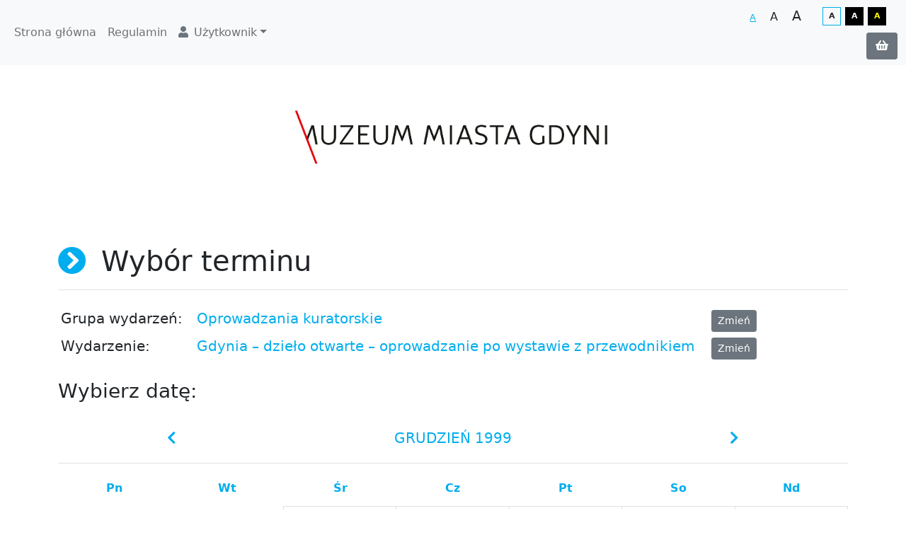

--- FILE ---
content_type: text/html; charset=UTF-8
request_url: https://bilety.muzeumgdynia.pl/rezerwacja/termin.html?idw=46&idg=5
body_size: 4901
content:
<!DOCTYPE html>
<html class="h-100 wcag-font-default wcag-contrast-default"
      lang="pl"
      xmlns="http://www.w3.org/1999/xhtml">
<head>
    <meta charset="utf-8">
    <meta name="viewport" content="width=device-width, initial-scale=1, minimum-scale=0.5, maximum-scale=3, user-scalable=yes">
    <meta http-equiv="X-UA-Compatible"
          content="ie=edge">
    <title>Wybór terminu</title>
    <meta name="keywords"
          content=""/>
    <meta name="description"
          content=""/>
    <meta name="author"
          content="SoftCOM - http://www.softcom.wroc.pl"/>
    <meta name="robots"
          content="all"/>
    <meta name="theme-color"
          content="#00adee">
    <link rel="canonical" href="https://bilety.muzeumgdynia.pl/rezerwacja/termin.html" />
    <script nonce="726c4b9fc743c51805625f37ad17f5fb">
        var assetsVersion = 15;
    </script>

    <link rel="stylesheet" type="text/css" href="/starter/dist/css/bootstrap-starter.min.css?v=15" />
<link rel="stylesheet" type="text/css" href="/starter/fontawesome/css/all.min.css?v=15" />
<link rel="stylesheet" type="text/css" href="/css-common/wizualizacja.css?v=15" />
<link rel="stylesheet" type="text/css" href="/starter/css/style.css?v=15" />
<script src="/js-common/jquery.min.js?v=15" nonce="726c4b9fc743c51805625f37ad17f5fb"></script>
<script src="/js-common/jquery-ui.min.js?v=15" nonce="726c4b9fc743c51805625f37ad17f5fb"></script>
<script src="/js-common/jquery-ui.datepicker-pl.min.js?v=15" nonce="726c4b9fc743c51805625f37ad17f5fb"></script>
<script src="/js-common/jquery.countdown.js?v=15" nonce="726c4b9fc743c51805625f37ad17f5fb"></script>
<script src="/js-common/jquery.countdown-pl.js?v=15" nonce="726c4b9fc743c51805625f37ad17f5fb"></script>
<script src="/js-common/core.js?v=15" nonce="726c4b9fc743c51805625f37ad17f5fb"></script>
<script src="/js-common/jquery.easing.compatibility.js?v=15" nonce="726c4b9fc743c51805625f37ad17f5fb"></script>
<script src="/starter/dist/js/bootstrap/bootstrap.bundle.min.js?v=15" nonce="726c4b9fc743c51805625f37ad17f5fb"></script>
<script src="/starter/lib/mobile-detect/mobile-detect.min.js?v=15" nonce="726c4b9fc743c51805625f37ad17f5fb"></script>
<script src="/starter/lib/jquery-match-height/jquery.matchHeight-min.js?v=15" nonce="726c4b9fc743c51805625f37ad17f5fb"></script>
<script src="/starter/js/modules.js?v=15" type="module" nonce="726c4b9fc743c51805625f37ad17f5fb"></script>
<script src="/starter/js/main.js?v=15" nonce="726c4b9fc743c51805625f37ad17f5fb"></script>
<script src="/starter/js/components/scroll-to.js" nonce="726c4b9fc743c51805625f37ad17f5fb"></script>
<script nonce="726c4b9fc743c51805625f37ad17f5fb">//<![CDATA[
$(document).ready(function(){ detectCookies(); });
    
        var translates = {
            brak_terminow_godzinowych: "Brak dostępnych terminów godzinowych dla wybranego dnia. Proszę wybrać inną datę",
            blad_pobieranie_terminow: "Wystąpił błąd podczas pobierania listy terminów",
            blad_pobieranie_kalendarza: "Wystąpił błąd podczas pobierania kalendarza",
            godzina: "godzina",
            wybierz: "wybierz",
            wybierz_termin: "Wybierz termin"
        };
        var sposobWyswietlaniaIdCalodniowe = 1;
        var idl = 0;
        var idw = 46;
        var idg = 5;
        var selectedDate = "";
        //var stronaWydarzeniaAktywna = ;
    


    
        const commonTranslations = {
            "Zastosuj": 'Zastosuj',
            "Anuluj": 'Anuluj',
            "Od": 'Od',
            "Do": 'Do',
            "Dowolny": 'Dowolny',
            "niedz.": 'niedz.',
            "pon.": 'pon.',
            "wt.": 'wt.',
            "sr.": 'śr.',
            "czw.": 'czw.',
            "pt.": 'pt.',
            "sob.": 'sob.',
            "Styczen": 'Styczeń',
            "Luty": 'Luty',
            "Marzec": 'Marzec',
            "Kwiecien": 'Kwiecień',
            "Maj": 'Maj',
            "Czerwiec": 'Czerwiec',
            "Lipiec": 'Lipiec',
            "Sierpien": 'Sierpień',
            "Wrzesien": 'Wrzesień',
            "Pazdziernik": 'Październik',
            "Listopad": 'Listopad',
            "Grudzien": 'Grudzień',
        };
    
    
//]]></script>
</head>
<body class="d-flex flex-column h-100 rezerwacja-rezerwacja-termin"
      data-page_name="rezerwacja_rezerwacja_termin">


<ul id="skiplink"
    class="list-group skiplink shadow">
    <li class="list-group-item border-0">
        <a href="#navbar">Przejdź do menu głównego</a></li>
    <li class="list-group-item border-0"><a href="#main">Przejdź do treści</a></li>
</ul>

<noscript>
    <div class="alert alert-warning mb-0"
         role="alert">
        <div class="row justify-content-center align-items-center">
            <div class="col-auto d-flex justify-content-center align-items-center">
                <i class="fab fa-js fa-2x"></i>
            </div>
            <div class="col-auto">
                <span class="fw-bold">Uwaga!</span> Do pełnej funkcjonalności strony potrzebujesz włączonej obsługi skryptów. Tu znajdziesz <a href="https://www.enable-javascript.com/pl/" class="alert-link">instrukcje, które pozwolą Ci włączyć skrypty w Twojej przeglądarce.</a>            </div>
        </div>
    </div>
</noscript>

<header class="header">
    <nav id="navbar"
         class="navbar navbar-expand-xl navbar-light bg-light">
        <div class="container-fluid">
            <button class="navbar-toggler"
                    type="button"
                    data-bs-toggle="collapse"
                    data-bs-target="#navbarsTop"
                    aria-expanded="false"
                    aria-label="Pokaż/ukryj menu">
                <span class="navbar-toggler-icon"></span>
            </button>
            <div class="collapse navbar-collapse order-2 order-xl-1"
                 id="navbarsTop">
                <div class="pt-3 pt-xl-0">
                    <ul class="navbar-nav">
                                    <li class="nav-item">
                <a href="/"
                   class="nav-link"
                   target="_self">
                    Strona główna                </a>
            </li>
                        <li class="nav-item">
                <a href="https://bilety.muzeumgdynia.pl/index/regulamin.html"
                   class="nav-link"
                   target="_self">
                    Regulamin                </a>
            </li>
            <li class="nav-item dropdown order-xl-1 ms-xl-auto"><a class="nav-link dropdown-toggle" href="#" id="dropdownMenuUzytkownik" data-bs-toggle="dropdown" aria-haspopup="true" aria-expanded="false"><i class="fas fa-user me-2 text-secondary d-none d-xl-inline-block"></i>Użytkownik</a><div class="dropdown-menu" aria-labelledby="dropdownMenuUzytkownik">
                                                            <a href="https://bilety.muzeumgdynia.pl/uzytkownik/login.html"
                                   class="dropdown-item">Zaloguj</a>
                                <a href="https://bilety.muzeumgdynia.pl/uzytkownik/rejestracja.html"
                                   class="dropdown-item">Rejestracja</a>
                                </div></li>                    </ul>
                </div>
            </div>
            <div class="navbar-options order-1 order-xl-2">
                
                <!--WCAG font-->
                
                <div id="wcag-font"
                     class="wcag-font"
                     data-js="wcag-font">
                    <button class="wcag-font__item active"
                            data-font="default"
                            title="Wybierz czcionkę: normalna">A
                    </button>
                    <button
                            class="wcag-font__item "
                            data-font="big"
                            title="Wybierz czcionkę: duża">A
                    </button>
                    <button
                            class="wcag-font__item "
                            data-font="bigger"
                            title="Wybierz czcionkę: największa">A
                    </button>
                </div>

                <!--WCAG contrast-->
                
                <div id="wcag-contrast"
                     class="wcag-contrast"
                     data-js="wcag-contrast">
                    <button
                            class="wcag-contrast__item active"
                            data-contrast="default"
                            title="Wybierz kontrast: domyślny">A
                    </button>
                    <button
                            class="wcag-contrast__item "
                            data-contrast="blackwhite"
                            title="Wybierz kontrast: biało-czarny">A
                    </button>
                    <button
                            class="wcag-contrast__item "
                            data-contrast="blackyellow"
                            title="Wybierz kontrast: żółto-czarny">A
                    </button>
                </div>

                <div class="navbar__cart">
                    <a href="https://bilety.muzeumgdynia.pl/koszyk/index.html"
                       class="btn btn-secondary"
                       title="Przejdź do koszyka">
                        <i class="fas fa-shopping-basket"></i>
                        <span class="small"
                              data-bs-toggle="tooltip"
                              data-bs-placement="bottom"
                              title="Wartość koszyka"
                              id="pasek-do-zaplaty"></span>
                        <span class="clock__wrapper ms-2 d-none"
                              title="Czas do końca sesji"
                              data-toggle="tooltip"
                              data-placement="bottom"><i class="far fa-clock"></i>
                            <span id="clock"
                                  class="ms-2"></span>
                        </span>
                    </a>
                </div>
            </div>
            <!-- navbar-collapse.// -->
        </div>
        <!-- container-fluid.// -->
    </nav>

    <div class="container">
<div class="row" style="padding: 10px 0px;">
<div class="col-12 text-center"><img class="img-fluid" src="/znak MMG wariant poziomy.png" alt="Logo" width="600" /></div>
</div>
</div></header>


<main id="main"
      class="flex-grow-1 mb-5 mt-5">
    <div id="loading">
        <div class="d-flex h-100 justify-content-center align-items-center">
            <div class="spinner-border text-primary"
                 role="status">
                <span class="visually-hidden">Loading...</span>
            </div>
        </div>
        <!--<span class="loading-text d-flex justify-content-center align-items-center flex-column">
            <i class="fa fa-spinner fa-spin fa-3x text-primary"></i>
        </span>-->
    </div>

    <div id="alignment-tip"
         class="alignment-tip">
        <div class="alignment-tip__mobile">
            <i class="fas fa-hand-pointer"></i>
        </div>
        <div class="alignment-tip__desktop">
            <i class="fas fa-mouse-pointer"></i>
        </div>
    </div>
    <!-- /.alignment-tip -->

    
<div class="container">
    <h1 class="mb-3 mb-lg-4 pb-3 fw-lighter border-bottom">
        <i class="fas fa-chevron-circle-right me-2 text-primary"></i> Wybór terminu    </h1>

    
    <div id="choose-a-date"
         class="mt-4">
        <table class="table table-sm table-borderless mb-4 w-auto header-table">
            <tbody>
            
                            <tr>
                    <th scope="row"
                        class="h5 pe-3">Grupa wydarzeń:</th>
                    <td class="h5 text-primary">Oprowadzania kuratorskie</td>
                    <td>
                        <a href="https://bilety.muzeumgdynia.pl/rezerwacja/grupa-wydarzen.html?idl=0&amp;d=3"
                           class="btn btn-sm btn-secondary ms-3"
                           title="Zmień grupę wydarzeń">Zmień</a>
                    </td>
                </tr>
                
                            <tr>
                    <th scope="row" class="h5 pe-3">Wydarzenie:</th>
                    <td class="h5 text-primary">Gdynia – dzieło otwarte – oprowadzanie po wystawie z  przewodnikiem</td>
                    <td>
                        <a href="https://bilety.muzeumgdynia.pl/rezerwacja/wydarzenie.html?idl=0&amp;idg=5&amp;d=3"
                           class="btn btn-sm btn-secondary ms-3"
                           title="Zmień wydarzenie">Zmień</a>
                    </td>
                </tr>
                            </tbody>
        </table>


        <div id="calendarWrapper">
                    <div class="row">
            <div class="col-12">
                <h2 class="h3 font-weight-lighter">Wybierz datę:</h2>
                <div>
                    <div class="month-selector d-flex justify-content-around">
                        <a href="https://bilety.muzeumgdynia.pl/rezerwacja/termin.html?y=1999&amp;m=11&amp;idl=&amp;idg=5&amp;idw=46"
                           class="month-switch prev-month "
                           title="Wybierz poprzedni miesiąc"
                           aria-label="Wybierz poprzedni miesiąc"
                           data-month="11"
                           data-year="1999"
                           data-idl=""
                           data-idw="46"
                           data-idg="5">
                            <i class="fas fa-chevron-left text-primary"></i>
                        </a>
                        <span class="cal-nazwa-miesiaca text-primary">grudzień 1999</span>
                        <a href="https://bilety.muzeumgdynia.pl/rezerwacja/termin.html?y=2000&amp;m=1&amp;idl=&amp;idg=5&amp;idw=46"
                           class="month-switch next-month"
                           title="Wybierz następny miesiąc"
                           aria-label="Wybierz następny miesiąc"
                           data-month="1"
                           data-year="2000"
                           data-idl=""
                           data-idw="46"
                           data-idg="5">
                            <i class="fas fa-chevron-right text-primary"></i>
                        </a>
                    </div>
                                            <div class="kalendarz-terminow">
                            <div class="kalendarz-terminow-header">pn</div>
                            <div class="kalendarz-terminow-header">wt</div>
                            <div class="kalendarz-terminow-header">śr</div>
                            <div class="kalendarz-terminow-header">cz</div>
                            <div class="kalendarz-terminow-header">pt</div>
                            <div class="kalendarz-terminow-header">so</div>
                            <div class="kalendarz-terminow-header">nd</div>
                            <div class="kalendarz-terminow-body"
                                 data-day-of-week-number="3">
                                                                    <button type="button"
                                            class="kalendarz-terminow-dzien first-mth-week wednesday dzien-bez-terminow date-past"
                                            data-day="1999-12-01" data-bs-toggle="tooltip" data-bs-placement="top" title="Wybrana data jest datą w przeszłości">
                                        <span class="kalendarz-numer-dnia">1</span>
                                    </button>
                                                                        <button type="button"
                                            class="kalendarz-terminow-dzien first-mth-week thursday dzien-bez-terminow date-past"
                                            data-day="1999-12-02" data-bs-toggle="tooltip" data-bs-placement="top" title="Wybrana data jest datą w przeszłości">
                                        <span class="kalendarz-numer-dnia">2</span>
                                    </button>
                                                                        <button type="button"
                                            class="kalendarz-terminow-dzien first-mth-week friday dzien-bez-terminow date-past"
                                            data-day="1999-12-03" data-bs-toggle="tooltip" data-bs-placement="top" title="Wybrana data jest datą w przeszłości">
                                        <span class="kalendarz-numer-dnia">3</span>
                                    </button>
                                                                        <button type="button"
                                            class="kalendarz-terminow-dzien first-mth-week saturday dzien-bez-terminow date-past"
                                            data-day="1999-12-04" data-bs-toggle="tooltip" data-bs-placement="top" title="Wybrana data jest datą w przeszłości">
                                        <span class="kalendarz-numer-dnia">4</span>
                                    </button>
                                                                        <button type="button"
                                            class="kalendarz-terminow-dzien first-mth-week sunday dzien-bez-terminow date-past"
                                            data-day="1999-12-05" data-bs-toggle="tooltip" data-bs-placement="top" title="Wybrana data jest datą w przeszłości">
                                        <span class="kalendarz-numer-dnia">5</span>
                                    </button>
                                                                        <button type="button"
                                            class="kalendarz-terminow-dzien monday dzien-bez-terminow date-past"
                                            data-day="1999-12-06" data-bs-toggle="tooltip" data-bs-placement="top" title="Wybrana data jest datą w przeszłości">
                                        <span class="kalendarz-numer-dnia">6</span>
                                    </button>
                                                                        <button type="button"
                                            class="kalendarz-terminow-dzien tuesday dzien-bez-terminow date-past"
                                            data-day="1999-12-07" data-bs-toggle="tooltip" data-bs-placement="top" title="Wybrana data jest datą w przeszłości">
                                        <span class="kalendarz-numer-dnia">7</span>
                                    </button>
                                                                        <button type="button"
                                            class="kalendarz-terminow-dzien wednesday dzien-bez-terminow date-past"
                                            data-day="1999-12-08" data-bs-toggle="tooltip" data-bs-placement="top" title="Wybrana data jest datą w przeszłości">
                                        <span class="kalendarz-numer-dnia">8</span>
                                    </button>
                                                                        <button type="button"
                                            class="kalendarz-terminow-dzien thursday dzien-bez-terminow date-past"
                                            data-day="1999-12-09" data-bs-toggle="tooltip" data-bs-placement="top" title="Wybrana data jest datą w przeszłości">
                                        <span class="kalendarz-numer-dnia">9</span>
                                    </button>
                                                                        <button type="button"
                                            class="kalendarz-terminow-dzien friday dzien-bez-terminow date-past"
                                            data-day="1999-12-10" data-bs-toggle="tooltip" data-bs-placement="top" title="Wybrana data jest datą w przeszłości">
                                        <span class="kalendarz-numer-dnia">10</span>
                                    </button>
                                                                        <button type="button"
                                            class="kalendarz-terminow-dzien saturday dzien-bez-terminow date-past"
                                            data-day="1999-12-11" data-bs-toggle="tooltip" data-bs-placement="top" title="Wybrana data jest datą w przeszłości">
                                        <span class="kalendarz-numer-dnia">11</span>
                                    </button>
                                                                        <button type="button"
                                            class="kalendarz-terminow-dzien sunday dzien-bez-terminow date-past"
                                            data-day="1999-12-12" data-bs-toggle="tooltip" data-bs-placement="top" title="Wybrana data jest datą w przeszłości">
                                        <span class="kalendarz-numer-dnia">12</span>
                                    </button>
                                                                        <button type="button"
                                            class="kalendarz-terminow-dzien monday dzien-bez-terminow date-past"
                                            data-day="1999-12-13" data-bs-toggle="tooltip" data-bs-placement="top" title="Wybrana data jest datą w przeszłości">
                                        <span class="kalendarz-numer-dnia">13</span>
                                    </button>
                                                                        <button type="button"
                                            class="kalendarz-terminow-dzien tuesday dzien-bez-terminow date-past"
                                            data-day="1999-12-14" data-bs-toggle="tooltip" data-bs-placement="top" title="Wybrana data jest datą w przeszłości">
                                        <span class="kalendarz-numer-dnia">14</span>
                                    </button>
                                                                        <button type="button"
                                            class="kalendarz-terminow-dzien wednesday dzien-bez-terminow date-past"
                                            data-day="1999-12-15" data-bs-toggle="tooltip" data-bs-placement="top" title="Wybrana data jest datą w przeszłości">
                                        <span class="kalendarz-numer-dnia">15</span>
                                    </button>
                                                                        <button type="button"
                                            class="kalendarz-terminow-dzien thursday dzien-bez-terminow date-past"
                                            data-day="1999-12-16" data-bs-toggle="tooltip" data-bs-placement="top" title="Wybrana data jest datą w przeszłości">
                                        <span class="kalendarz-numer-dnia">16</span>
                                    </button>
                                                                        <button type="button"
                                            class="kalendarz-terminow-dzien friday dzien-bez-terminow date-past"
                                            data-day="1999-12-17" data-bs-toggle="tooltip" data-bs-placement="top" title="Wybrana data jest datą w przeszłości">
                                        <span class="kalendarz-numer-dnia">17</span>
                                    </button>
                                                                        <button type="button"
                                            class="kalendarz-terminow-dzien saturday dzien-bez-terminow date-past"
                                            data-day="1999-12-18" data-bs-toggle="tooltip" data-bs-placement="top" title="Wybrana data jest datą w przeszłości">
                                        <span class="kalendarz-numer-dnia">18</span>
                                    </button>
                                                                        <button type="button"
                                            class="kalendarz-terminow-dzien sunday dzien-bez-terminow date-past"
                                            data-day="1999-12-19" data-bs-toggle="tooltip" data-bs-placement="top" title="Wybrana data jest datą w przeszłości">
                                        <span class="kalendarz-numer-dnia">19</span>
                                    </button>
                                                                        <button type="button"
                                            class="kalendarz-terminow-dzien monday dzien-bez-terminow date-past"
                                            data-day="1999-12-20" data-bs-toggle="tooltip" data-bs-placement="top" title="Wybrana data jest datą w przeszłości">
                                        <span class="kalendarz-numer-dnia">20</span>
                                    </button>
                                                                        <button type="button"
                                            class="kalendarz-terminow-dzien tuesday dzien-bez-terminow date-past"
                                            data-day="1999-12-21" data-bs-toggle="tooltip" data-bs-placement="top" title="Wybrana data jest datą w przeszłości">
                                        <span class="kalendarz-numer-dnia">21</span>
                                    </button>
                                                                        <button type="button"
                                            class="kalendarz-terminow-dzien wednesday dzien-bez-terminow date-past"
                                            data-day="1999-12-22" data-bs-toggle="tooltip" data-bs-placement="top" title="Wybrana data jest datą w przeszłości">
                                        <span class="kalendarz-numer-dnia">22</span>
                                    </button>
                                                                        <button type="button"
                                            class="kalendarz-terminow-dzien thursday dzien-bez-terminow date-past"
                                            data-day="1999-12-23" data-bs-toggle="tooltip" data-bs-placement="top" title="Wybrana data jest datą w przeszłości">
                                        <span class="kalendarz-numer-dnia">23</span>
                                    </button>
                                                                        <button type="button"
                                            class="kalendarz-terminow-dzien friday dzien-bez-terminow date-past"
                                            data-day="1999-12-24" data-bs-toggle="tooltip" data-bs-placement="top" title="Wybrana data jest datą w przeszłości">
                                        <span class="kalendarz-numer-dnia">24</span>
                                    </button>
                                                                        <button type="button"
                                            class="kalendarz-terminow-dzien saturday dzien-bez-terminow date-past"
                                            data-day="1999-12-25" data-bs-toggle="tooltip" data-bs-placement="top" title="Wybrana data jest datą w przeszłości">
                                        <span class="kalendarz-numer-dnia">25</span>
                                    </button>
                                                                        <button type="button"
                                            class="kalendarz-terminow-dzien sunday dzien-bez-terminow date-past"
                                            data-day="1999-12-26" data-bs-toggle="tooltip" data-bs-placement="top" title="Wybrana data jest datą w przeszłości">
                                        <span class="kalendarz-numer-dnia">26</span>
                                    </button>
                                                                        <button type="button"
                                            class="kalendarz-terminow-dzien monday dzien-bez-terminow date-past"
                                            data-day="1999-12-27" data-bs-toggle="tooltip" data-bs-placement="top" title="Wybrana data jest datą w przeszłości">
                                        <span class="kalendarz-numer-dnia">27</span>
                                    </button>
                                                                        <button type="button"
                                            class="kalendarz-terminow-dzien tuesday dzien-bez-terminow date-past"
                                            data-day="1999-12-28" data-bs-toggle="tooltip" data-bs-placement="top" title="Wybrana data jest datą w przeszłości">
                                        <span class="kalendarz-numer-dnia">28</span>
                                    </button>
                                                                        <button type="button"
                                            class="kalendarz-terminow-dzien wednesday dzien-bez-terminow date-past"
                                            data-day="1999-12-29" data-bs-toggle="tooltip" data-bs-placement="top" title="Wybrana data jest datą w przeszłości">
                                        <span class="kalendarz-numer-dnia">29</span>
                                    </button>
                                                                        <button type="button"
                                            class="kalendarz-terminow-dzien thursday dzien-bez-terminow date-past"
                                            data-day="1999-12-30" data-bs-toggle="tooltip" data-bs-placement="top" title="Wybrana data jest datą w przeszłości">
                                        <span class="kalendarz-numer-dnia">30</span>
                                    </button>
                                                                        <button type="button"
                                            class="kalendarz-terminow-dzien friday dzien-bez-terminow date-past"
                                            data-day="1999-12-31" data-bs-toggle="tooltip" data-bs-placement="top" title="Wybrana data jest datą w przeszłości">
                                        <span class="kalendarz-numer-dnia">31</span>
                                    </button>
                                                                </div>
                        </div>
                                        </div>
            </div>
        </div>
                </div>
    </div>

    <section id="choose-the-time">
        <div class="row">
            <div class="col-12">
                <h2 class="h3 fw-lighter mt-5 js-wybierz-godzine-header">Wybierz:</h2>
                <div class="js-godziny-do-wyboru mt-4"></div>
            </div>
        </div>
    </section>
</div>

</main>

<footer class="footer mt-auto py-3 border-top bg-dark">
    <div class="container">
        <div class="row">
                            <div class="col-12 col-md-6 text-center text-md-left text-white">
                    <p>Muzeum Miasta Gdyni<br />ul. Zawiszy Czarnego 1<br /> 81-374 Gdynia<br /> tel.: 58 662 09 55</p>                </div>
                        <div
                    class="col-12 col-md-6 text-center d-lg-flex flex-column flex-lg-row justify-content-lg-between align-items-center">
                <small class="d-block text-muted mb-1 mb-md-0">
                    <a href="https://iksoris.pl"
                       target="_blank"
                       class="text-decoration-none d-flex flex-column flex-md-row align-items-center text-white">
                        <img class="align-bottom me-2"
                             src="/starter/favicon.ico"
                             alt=""
                             width="48"
                             height="48">System sprzedaży i rezerwacji biletów iKSORIS                    </a>
                </small>
                <small class="d-block mb-3 mb-md-0 text-white">
                    Copyright © 2013-2026                    <a href="https://softcom.wroc.pl"
                       target="_blank"
                       class="text-decoration-none">SoftCOM</a>
                </small>
            </div>
        </div>
    </div>
    </footer>
<!-- Modal popup -->
<div class="modal fade"
     id="notice-modal"
     tabindex="-1"
     aria-labelledby="notice-modal"
     aria-hidden="true">
    <div class="modal-dialog">
        <div class="modal-content">
            <div class="modal-header border-bottom-0">
                <button type="button"
                        class="btn-close"
                        data-bs-dismiss="modal"
                        aria-label="Zamknij"></button>
            </div>
            <div class="modal-body">
                            </div>
            <div class="modal-footer border-top-0"></div>
        </div>
    </div>
</div>


</body>
</html>


--- FILE ---
content_type: text/css
request_url: https://bilety.muzeumgdynia.pl/starter/css/style.css?v=15
body_size: 10590
content:
@import url("./internet-explorer.css");
@import url("../dist/css/wcag-contrast.min.css");
@import url("./css-file-icons.css");

/* html */
html {
    font-size: 16px;
    scroll-behavior: smooth;
}

html.wcag-font-default {
    font-size: 16px;
}

html.wcag-font-big {
    font-size: 18px;
}

html.wcag-font-bigger {
    font-size: 20px;
}

a:focus {
    outline: var(--bs-primary) solid 1px;
}

hr {
    color: var(--bs-border-color);
    opacity: 1;
}

.hr {
    border-top: 1px solid var(--bs-body-color);
    display: block;
    width: 100%;
}

.hr--dashed {
    border-top-style: dashed;
}

.hr--primary {
    border-top-color: var(--bs-primary);
}

.hr--lg-vertical {
}

.unordered-list {
    list-style: none outside none;
    margin: 0;
    padding: 0;
}

/* Header */
.header {
    position: relative;
    z-index: 1;
}

.main-page-header {
    align-items: center;
    display: flex;
    margin-bottom: 2rem;
}

.main-page-header__time {
    align-items: center;
    background-color: var(--bs-gray-100);
    border-bottom: 1px solid var(--bs-border-color-translucent);
    border-left: 1px solid var(--bs-border-color-translucent);
    border-top: 1px solid var(--bs-border-color-translucent);
    display: inline-flex;
    height: 2.5rem /* 45/18 */;
    margin-right: 2rem;
    padding: 0 0.5rem 0 0.8rem;
    position: relative;
}

.main-page-header__time span {
    z-index: 1;
}

.main-page-header__time::after {
    background-color: var(--bs-gray-100);
    border-right: 1px solid var(--bs-border-color-translucent);
    border-top: 1px solid var(--bs-border-color-translucent);
    content: "";
    height: 28px;
    position: absolute;
    right: -14px;
    transform: rotate(45deg);
    width: 28px;
}

.main-page-header__title {
    font-size: 1.8rem;
    font-weight: 300;
    margin-bottom: 0;
    text-transform: uppercase;
}

.main-page-header__lokalizacja {
}

.main-page-header__tickets {
}

/* Footer */
.url-miesiac:hover,
.url-miesiac.active {
    color: var(--bs-black);
}

.btn-primary {
    --bs-btn-active-color: var(--bs-white);
    --bs-btn-color: var(--bs-white);
    --bs-btn-hover-color: var(--bs-white);
}

.btn:hover {
    --bs-btn-hover-color: var(--bs-white);
}

.btn-lg,
.btn-group-lg > .btn {
    --bs-btn-border-radius: 0.3rem;
}

.btn-focus-visible:focus {
    outline: #0060df solid 2px;
}

.dropdown-menu {
    --bs-dropdown-border-radius: 0;
    --bs-dropdown-inner-border-radius: 0;
}

.wcag-contrast-blackyellow input[type="radio"],
.wcag-contrast-blackyellow input[type="checkbox"] {
    background-color: var(--bs-wcag-yellow);
}

.wcag-contrast-blackyellow input[type="radio"]:checked,
.wcag-contrast-blackyellow input[type="checkbox"]:checked {
    background-color: var(--bs-black);
    border: 1px solid var(--bs-wcag-yellow);
}

.wcag-contrast-blackwhite input[type="radio"],
.wcag-contrast-blackwhite input[type="checkbox"] {
    background-color: var(--bs-white);
}

.wcag-contrast-blackwhite input[type="radio"]:checked,
.wcag-contrast-blackwhite input[type="checkbox"]:checked {
    background-color: var(--bs-black);
    border: 1px solid var(--bs-white);
}

/* Kalendarz terminow */
.kalendarz-terminow {
    display: -webkit-box;
    display: -ms-flexbox;
    display: flex;
    -ms-flex-wrap: wrap;
    flex-wrap: wrap;
}

.kalendarz-terminow-header {
    height: 50px;
    line-height: 50px;
    text-align: center;
    width: calc(100% / 7);
}

.kalendarz-terminow-header {
    color: var(--bs-primary);
    font-weight: bold;
    text-transform: capitalize;
}

.kalendarz-terminow-body {
    -webkit-box-flex: 0;
    display: -ms-flexbox;
    display: flex;
    display: -webkit-flex;
    -ms-flex: 0 0 100%;
    flex: 0 0 100%;
    -ms-flex-wrap: wrap;
    flex-wrap: wrap;
}

.kalendarz-terminow-body button {
    align-items: center;
    background-color: transparent;
    border-width: 0;
    -webkit-box-align: center;
    -webkit-box-pack: center;
    display: -webkit-flex;
    display: -ms-flexbox;
    display: flex;
    -ms-flex-align: center;
    -ms-flex-pack: center;
    height: 3.125rem;
    justify-content: center;
    position: relative;
    width: calc(100% / 7);
}

.kalendarz-terminow-body button::before {
    border: var(--bs-border-width) var(--bs-border-style) var(--bs-border-color);
    bottom: -1px;
    content: "";
    left: -1px;
    position: absolute;
    right: 0;
    top: 0;
}

.kalendarz-terminow-body button:focus {
    outline-width: 0;
}

.kalendarz-terminow-body button:focus::before {
    border-color: var(--bs-primary);
    border-width: 0.2rem;
    z-index: 1;
}

.kalendarz-terminow-body button.dzien-z-terminami {
    background-color: var(--bs-gray-100);
    color: var(--bs-primary);
    font-weight: bold;
}

.kalendarz-terminow-body button.dzien-z-terminami.date-past {
    background-color: transparent;
    color: initial;
    font-weight: normal;
}

.kalendarz-terminow-body button.dzien-z-terminami:hover {
    cursor: pointer;
}

.kalendarz-terminow-body button.date-past,
.kalendarz-terminow-body button.dzien-bez-terminow {
    pointer-events: none;
}

.kalendarz-terminow-body button.date-past span,
.kalendarz-terminow-body button.dzien-bez-terminow span {
    opacity: 0.5;
}

.kalendarz-terminow-body button.selected {
    background-color: var(--bs-primary);
    color: white !important;
}

.kalendarz-terminow-body[data-day-of-week-number="1"] button:first-child {
    margin-left: 0;
}

.kalendarz-terminow-body[data-day-of-week-number="2"] button:first-child {
    margin-left: calc(100% / 7);
}

.kalendarz-terminow-body[data-day-of-week-number="3"] button:first-child {
    margin-left: calc(100% / 7 * 2);
}

.kalendarz-terminow-body[data-day-of-week-number="4"] button:first-child {
    margin-left: calc(100% / 7 * 3);
}

.kalendarz-terminow-body[data-day-of-week-number="5"] button:first-child {
    margin-left: calc(100% / 7 * 4);
}

.kalendarz-terminow-body[data-day-of-week-number="6"] button:first-child {
    margin-left: calc(100% / 7 * 5);
}

.kalendarz-terminow-body[data-day-of-week-number="7"] button:first-child {
    margin-left: calc(100% / 7 * 6);
}


/* Our responsive table */
@media (max-width: 767px) {
    .our-responsive-table thead {
        display: none;
    }

    .our-responsive-table tbody tr {
        display: flex;
        flex-direction: column;
    }

    .our-responsive-table tbody tr:nth-child(n + 2) {
        margin-top: 1rem;
    }

    .our-responsive-table tbody tr td {
        align-items: center;
        border-left: var(--bs-border-width) var(--bs-border-style) var(--bs-border-color);
        border-right: var(--bs-border-width) var(--bs-border-style) var(--bs-border-color);
        display: flex;
    }

    .our-responsive-table tbody tr td:first-child {
        border-top: var(--bs-border-width) var(--bs-border-style) var(--bs-border-color);
    }

    .our-responsive-table tbody tr td:last-child {
        border-bottom: var(--bs-border-width) var(--bs-border-style) var(--bs-border-color);
    }

    .our-responsive-table tbody tr td::before {
        display: flex;
        align-items: center;
        align-self: stretch;
        background-color: var(--bs-gray-100);
        content: attr(data-header-title);
        flex: 0 0 30%;
        font-weight: 600;
        letter-spacing: -1px;
        margin: -0.5rem 1rem -0.5rem -0.5rem;
        min-width: 100px;
        padding: 0.5rem;
        text-align: left;
        white-space: normal;
    }

    .our-responsive-table tbody tr.bilety-koszyk-uczestnicy-row:nth-child(n + 2) {
        margin-top: 0;
    }

    .our-responsive-table tbody tr.bilety-koszyk-uczestnicy-row:nth-child(n + 2) td {
        border-top-width: 0;
    }

    .our-responsive-table td.inactive {
        display: none;
    }
}

/* End Our responsive table */

.month-selector {
    border-bottom: var(--bs-border-width) var(--bs-border-style) var(--bs-border-color);
    color: var(--bs-black);
    font-size: 1.25rem !important;
    margin: 30px 0 10px 0;
    padding: 5px 0 20px 0;
    text-transform: uppercase;
}

.month-selector a {
    color: gray !important;
}

.month-selector a:hover {
    color: black !important;
}

.month-selector a.unavailable {
    opacity: 0.5;
    pointer-events: none;
}

.termin-row {
    border-bottom: 1px dotted var(--bs-border-color);
    margin: 20px 0;
    padding-bottom: 20px;
}

.js-wybierz-godzine-header {
    display: none;
}

.termin-godzinowy {
    padding: 10px 5px;
}

.termin-godzinowy + .termin-godzinowy {
    border-top: var(--bs-border-width) var(--bs-border-style) var(--bs-border-color);
}

.tooltip-inner {
    background-color: var(--bs-gray-100);
    border: var(--bs-border-width) var(--bs-border-style) var(--bs-border-color);
    color: black;
}

#loading {
    background-color: rgba(var(--bs-white-rgb), 0.8);
    bottom: 0;
    display: none;
    font-size: 1.6rem;
    left: 0;
    position: fixed;
    right: 0;
    top: 0;
    z-index: 9999;
}

#loading .spinner-border {
    --bs-spinner-border-width: 2px;
    --bs-spinner-height: 5rem;
    --bs-spinner-width: 5rem;
}

.img-logo-dark {
    display: none;
}

/* Navbar */
.navbar {
    z-index: 1;
}

.navbar__top {
    border-bottom: var(--bs-border-width) var(--bs-border-style) rgba(var(--bs-black-rgb) 0.1);
    left: 0;
    padding: 1rem;
    position: absolute;
    top: 92px;
    width: 80%;
    z-index: -1;
}

.wcag-font-big .navbar__top {
    top: 104px;
}

.wcag-font-bigger .navbar__top {
    top: 116px;
}

@media (min-width: 768px) {
    .navbar__top {
        top: 48px;
        width: 50%;
    }

    .wcag-font-big .navbar__top {
        top: 54px;
    }

    .wcag-font-bigger .navbar__top {
        top: 60px;
    }
}

@media (min-width: 1200px) {
    .navbar__top {
        border-bottom-width: 0;
        padding-left: 0;
        padding-right: 0;
        position: static;
        z-index: 0;
    }
}

.navbar-options {
    align-items: center;
    display: grid;
    grid-gap: 0.5rem 1rem;
    grid-template-columns: repeat(3, auto);
}

@media (min-width: 576px) {
    .navbar-options {
        grid-template-columns: repeat(4, auto);
    }
}

@media (min-width: 1200px) {
    .navbar-options {
        grid-template-columns: repeat(3, auto);
    }
}

@media (min-width: 1400px) {
    .navbar-options {
        grid-template-columns: repeat(4, auto);
    }
}

.navbar__cart {
    grid-column: 1 / 3 span;
    text-align: right;
    white-space: nowrap;
}

@media (min-width: 576px) {
    .navbar__cart {
        grid-column: 4;
    }
}

@media (min-width: 1200px) {
    .navbar__cart {
        grid-column: 1 / 3 span;
    }
}

@media (min-width: 1400px) {
    .navbar__cart {
        grid-column: 4;
    }
}

/* Jumbotron icon */
.jumbotron__icon {
    align-items: center;
    background-color: var(--bs-primary);
    border-radius: 50%;
    display: flex;
    height: 6rem;
    justify-content: center;
    margin-bottom: 1rem;
    width: 6rem;
}

@media (min-width: 576px) {
    .jumbotron__icon {
        height: 8rem;
        width: 8rem;
    }
}

.jumbotron h1 {
    font-size: 2.5rem;
}

@media (min-width: 768px) {
    .jumbotron h1 {
        font-size: 3.5rem;
    }
}

.jumbotron__icon > i {
    font-size: 2rem;
    transform: rotate(-45deg);
}

.jumbotron__icon_no-rotate > i {
    transform: rotate(0deg);
}

@media (min-width: 576px) {
    .jumbotron__icon > i {
        font-size: 3rem;
    }
}

.pozycja-cennika-opis {
    font-size: smaller;
}

.ilosc-biletow-nienumerowanych,
.ilosc-voucherow,
.zajecia-ilosc-biletow,
.js-koszyk-liczba-biletow-nienumerowanych,
.js-koszyk-ilosc-sztuk-towaru,
.js-input-ilosc-karnety,
.js-ilosc-abonamentow,
.ts-towar-ilosc {
    border-left-width: 0 !important;
    border-right-width: 0 !important;
    padding: 5px;
    text-align: center;
    width: 40px;
}

/* Animated scroll to top */
.animated-scroll-to-top-button {
    align-items: center;
    border-radius: 50%;
    border-width: 0;
    bottom: 0;
    box-shadow: 0 2px 5px rgba(0, 0, 0, 0.3);
    cursor: pointer;
    display: flex;
    height: 2.5rem;
    justify-content: center;
    opacity: 0;
    position: fixed;
    right: 1rem;
    transition-duration: 0.35s;
    transition-property: opacity, visibility, bottom;
    transition-timing-function: ease;
    visibility: hidden;
    width: 2.5rem;
}

.animated-scroll-to-top-button.active {
    bottom: 1rem;
    opacity: 1;
    visibility: visible;
}

.faktura-nowe-dane {
    color: black;
    display: block;
}

.faktura-nowe-dane.js-df:hover {
    color: black;
    text-decoration: none;
}

.js-df {
    border: var(--bs-border-width) var(--bs-border-style) var(--bs-border-color);
    text-align: center;
}

.js-df:hover {
    cursor: pointer;
}

.podsumowanie-bilety tr td:first-child {
    width: 50%;
}

.podsumowanie-bilety tr td:nth-child(2),
.podsumowanie-bilety tr td:nth-child(3),
.podsumowanie-bilety tr td:nth-child(4) {
    width: 16.66%;
}

.card__icon {
    align-items: center;
    background-color: var(--bs-primary);
    border-radius: 50%;
    color: var(--bs-white);
    display: flex;
    height: 2.5rem;
    justify-content: center;
    opacity: 0;
    position: absolute;
    right: -0.5rem;
    top: -0.5rem;
    transform: scale(0.8);
    transition-duration: 0.35s;
    transition-property: opacity, visibility, transform;
    transition-timing-function: ease;
    visibility: hidden;
    width: 2.5rem;
    z-index: 1;
}

.selected .card__icon {
    opacity: 1;
    transform: scale(1);
    visibility: visible;
}

.dropdown-menu {
    margin-top: 0;
}

/* Alignment tip */
@keyframes animate-pointer {
    0% {
        transform: translateX(0%);
    }
    25% {
        transform: translateX(-100%);
    }
    50% {
        transform: translateX(0%);
    }
    75% {
        transform: translateX(100%);
    }
    100% {
        transform: translateX(0%);
    }
}

.alignment-tip {
    align-items: center;
    /*background-color: rgba(52, 58, 64, 0.9);*/
    bottom: 0;
    display: flex;
    justify-content: center;
    left: 0;
    opacity: 0;
    position: fixed;
    right: 0;
    top: 0;
    transition-duration: 0s;
    transition-property: opacity, visibility;
    visibility: hidden;
    z-index: 9999;
}

.alignment-tip.active {
    opacity: 1;
    visibility: visible;
}

.alignment-tip__mobile {
    align-items: center;
    background-color: var(--bs-primary);
    border-radius: 50%;
    box-shadow: 0 2px 5px rgba(0, 0, 0, 0.3);
    display: flex;
    height: 8rem;
    justify-content: center;
    opacity: 0;
    transition-duration: 0.35s;
    transition-property: opacity, visibility;
    transition-timing-function: ease;
    visibility: hidden;
    width: 8rem;
}

.alignment-tip.active .alignment-tip__mobile {
    animation-delay: 1s;
    animation-duration: 5s;
    animation-name: animate-pointer;
    animation-timing-function: ease;
    opacity: 1;
    visibility: visible;
}

.alignment-tip__mobile > .fa-hand-pointer {
    color: white;
    font-size: 2rem;
}

.alignment-tip__desktop {
    display: none;
}

.alignment-tip__desktop > .fa-mouse-pointer {
}

/* Counter */
.counter .invalid-feedback {
    bottom: -22px;
    position: absolute;
    white-space: nowrap;
}

/* End Counter */
/* Towary */
.towar-lista-item {
    border: var(--bs-border-width) var(--bs-border-style) var(--bs-border-color);
    border-radius: 0.25rem;
    display: flex;
    flex-direction: column;
    height: 100%;
    padding: 1rem;
}

.towar-box {
    cursor: pointer;
    height: calc(50vw - 30px - 2rem);
    text-align: center;
}

@media (min-width: 576px) {
    .towar-box {
        height: 60%;
    }
}

.towar-box.towarniedostepny:hover {
    cursor: initial;
}

.towar-box-zdjecie {
    height: 100%;
    object-fit: cover;
    width: 100%;
}

.towar-box-nazwa-towaru {
    cursor: pointer;
}

.nd.towar-box-nazwa-towaru {
    cursor: initial !important;
}

.towar-opis {
    margin-top: auto;
    text-align: center;
}

.towar-opis-cena > s,
.towar-stara-cena {
    font-size: 0.9rem;
    font-weight: normal;
}

.towar-stara-cena {
    text-decoration: line-through;
}

.towar-cms-ilosc {
    color: var(--bs-gray-700);
    display: inline-block;
    margin-left: 15px;
}

.towar-kategoria-item {
    align-items: center;
    cursor: pointer;
    display: flex;
    padding: 3px 5px;
}

.towar-kategoria-row {
    color: inherit;
    text-decoration: none;
}

.towar-kategoria-row.selected {
    font-weight: bolder;
}

.js-dodaj-do-koszyka.btnDisabled {
    background-color: transparent;
    border-color: transparent;
    color: var(--bs-body-color);
}

.js-dodaj-do-koszyka.btnDisabled:hover {
    cursor: initial;
}

.js-dodaj-do-koszyka.btnDisabled:focus {
    box-shadow: none;
}

#towar-zdjecia-mini-wrapper {
    margin-top: 20px;
}

.towar-galeria-full {
    display: flex;
    justify-content: center;
}

.towar-galeria-full img {
    max-height: 500px;
}

.towar-galeria-mini.slick-active img {
    padding-left: 5px;
}

.towar-galeria-mini.slick-active:first-child img {
    padding-left: 0 !important;
}

.towar-galeria-mini img:hover {
    cursor: pointer;
}

.strike {
    color: var(--bs-gray-600) !important;
    text-decoration: line-through;
}

.tow-qty-table {
    margin-bottom: 40px;
    margin-top: 40px;
}

.tow-qty-table tr td:first-child {
    width: 50%;
}

.tow-qty-table tr td:last-child {
    text-align: center;
}

.tow-qty-controls {
    width: 120px !important;
}

.tow-qty-controls .change-qty {
    cursor: pointer;
}

.ts-towar-cena {
    display: flex;
    flex-direction: column;
    margin-top: 2rem;
    text-align: right;
}

.ts-towar-ilosc {
    padding-left: 0;
    padding-right: 0;
    text-align: center;
}

.new-responsive-table tr td:first-child {
    background-color: var(--bs-gray-100);
}

.koszyk-towar-zdjecie {
    max-width: 100px;
}

@media (min-width: 1200px) {
    .koszyk-towar-zdjecie {
        max-width: 175px;
    }
}

.gotobasket-btn {
    bottom: -32px;
    margin-top: 30px;
    position: absolute;
    right: 20px;
}

.at_grupa_nazwa {
    display: block;
    font-size: larger;
    font-weight: bold;
    margin-bottom: 5px;
    margin-top: 30px;
    text-align: center;
}

.at_grupa_lista_terminow .slick-list {
    padding-top: 1rem;
}

.at_grupa_termin {
    border: var(--bs-border-width) var(--bs-border-style) var(--bs-border-color);
    border-radius: 0.25rem;
    display: flex;
    position: relative;
}

.at_grupa_termin:hover {
    cursor: pointer;
    text-decoration: none;
}

.abonament-terminy-table {
    font-size: smaller;
}

.abonament-terminy-table .th {
    border: 1px;
    font-weight: 500;
    padding: 3px 5px;
}

.abonament-terminy-table .tr .td,
.abonament-terminy-table .tr .th {
    padding: 3px 5px;
    text-align: center;
}

.abonament-terminy-table .tr {
    border: var(--bs-border-width) var(--bs-border-style) var(--bs-border-color);
}

.abonament-terminy-table .tr {
    border-bottom: var(--bs-border-width) var(--bs-border-style) var(--bs-border-color);
    border-left: var(--bs-border-width) var(--bs-border-style) var(--bs-border-color);
    border-right: var(--bs-border-width) var(--bs-border-style) var(--bs-border-color);
}

@media (min-width: 768px) {
    .w-md-100 {
        width: 100%;
    }
}

/* kwm lista terminow */
.kwm-lista-terminow {
    display: flex;
    flex-wrap: nowrap;
    margin-bottom: -1px;
    margin-top: 1rem;
    overflow: hidden;
}

.kwm-lista-terminow-content {
    border-top-left-radius: 0.25rem;
    border-top-right-radius: 0.25rem;
    display: flex;
    overflow-x: auto;
    overflow-y: hidden;
    width: 100%;
}

.kwm-termin {
    align-items: flex-start;
    border-top-right-radius: 0.25rem;
    color: var(--bs-body-color);
    display: flex;
    flex: 1 0 80%;
    flex-direction: column;
    font-weight: 300;
    justify-content: center;
    padding: 1.25rem;
    position: relative;
    text-decoration: none;
}

@media (min-width: 768px) {
    .kwm-termin {
        flex: 1 0 60%;
    }
}

@media (min-width: 1200px) {
    .kwm-termin {
        /*flex: 1 0 25%;*/
        flex: 1 0 25%;
    }
}

.kwm-termin:hover {
    text-decoration: none;
}

.kwm-termin:nth-child(n + 2) {
    border-top-left-radius: 0.25rem;
}

.kwm-termin:last-child {
    border-right-width: 0;
    border-top-right-radius: 0;
}

.kwm-termin.selected {
    color: var(--bs-primary);
}

.kwm-termin.selected::after {
    background-color: var(--bs-white);
    bottom: -1px;
    content: "";
    height: 1px;
    left: 0;
    position: absolute;
    right: 0;
}

#wizualizacja_dla_terminu {
    min-height: 300px;
}

#grupamiejsc_dla_terminu {
    border: var(--bs-border-width) var(--bs-border-style) var(--bs-border-color);
}

.koszyk-abonament-wybierz-miejsca-btn {
    color: indianred;
}

.koszyk-abonament-wybierz-miejsca-btn:hover {
    color: indianred;
}

/* social-login */
.social-login {
    align-items: center;
    border-top: var(--bs-border-width) var(--bs-border-style) var(--bs-border-color);
    display: flex;
    flex-direction: column;
    justify-content: center;
    margin-top: 2rem;
    padding: 1rem 0;
}

@media (min-width: 768px) {
    .social-login {
        flex-direction: row;
        flex-wrap: wrap;
        justify-content: space-around;
    }
}

@media (min-width: 992px) {
    .social-login {
        border-left: var(--bs-border-width) var(--bs-border-style) var(--bs-border-color);
        border-top-width: 0;
        flex-direction: column;
        justify-content: flex-start;
        margin-left: 2rem;
        margin-top: 0;
        padding-left: 2rem;
        padding-right: 2rem;
    }
}

.social-login__btn {
    color: var(--bs-white);
    display: flex;
    font-size: 1rem;
    margin-top: 1rem;
    width: 18rem;
}

.social-login__btn:hover {
    color: var(--bs-white);
    opacity: 0.9;
}

.social-login__icon {
    display: inline-block;
    text-align: center;
    width: 2rem;
}

.social-login__label {
    flex: 1 0 auto;
}

.social-login__btn--facebook {
    background-color: #4267b2;
}

.social-login__btn--facebook:hover {
    background-color: #4267b2;
    border-color: #4267b2;
}

.social-login__btn--google {
    background-color: #db4437;
}

.social-login__btn--google:hover {
    background-color: #db4437;
    border-color: #db4437;
}

.social-login__btn--twitter {
    background-color: #1da1f2;
}

.social-login__btn--twitter:hover {
    background-color: #1da1f2;
    border-color: #1da1f2;
}

.social-login__btn--apple {
    background-color: #ffffff;
    color: #000000;
    border: 1px solid #000000;
}

.social-login__btn--apple:hover {
    color: #ffffff;
    background-color: #000000;
}

.wcag-contrast-blackwhite .social-login__btn {
    background-color: var(--bs-black);
    border-color: var(--bs-white);
}

.wcag-contrast-blackyellow .social-login__btn {
    background-color: var(--bs-black);
    border-color: var(--bs-wcag-yellow);
    color: var(--bs-wcag-yellow);
}

.wcag-contrast-blackwhite input[type="email"]:-webkit-autofill,
.wcag-contrast-blackwhite input[type="email"]:-webkit-autofill:focus,
.wcag-contrast-blackwhite input[type="password"]:-webkit-autofill,
.wcag-contrast-blackwhite input[type="password"]:-webkit-autofill:focus,
.wcag-contrast-blackwhite input[type="text"]:-webkit-autofill,
.wcag-contrast-blackwhite input[type="text"]:-webkit-autofill:focus {
    -webkit-text-fill-color: var(--bs-white) !important;
    transition: background-color 600000s 0s, color 600000s 0s;
}

.wcag-contrast-blackyellow input[type="email"]:-webkit-autofill,
.wcag-contrast-blackyellow input[type="email"]:-webkit-autofill:focus,
.wcag-contrast-blackyellow input[type="password"]:-webkit-autofill,
.wcag-contrast-blackyellow input[type="password"]:-webkit-autofill:focus,
.wcag-contrast-blackyellow input[type="text"]:-webkit-autofill,
.wcag-contrast-blackyellow input[type="text"]:-webkit-autofill:focus {
    -webkit-text-fill-color: var(--bs-wcag-yellow) !important;
    transition: background-color 600000s 0s, color 600000s 0s;
}

.wcag-contrast-blackwhite .modal-header .btn-close {
    background-color: white;
    opacity: 1;
}

.wcag-contrast-blackwhite .bs-tooltip-auto[data-popper-placement^=top] .tooltip-arrow::before {
    border-top-color: var(--bs-white);
}

.wcag-contrast-blackwhite .bs-tooltip-auto[data-popper-placement^=left] .tooltip-arrow::before {
    border-left-color: var(--bs-white);
}

.wcag-contrast-blackwhite .bs-tooltip-auto[data-popper-placement^=bottom] .tooltip-arrow::before {
    border-bottom-color: var(--bs-white);
}

.wcag-contrast-blackwhite .bs-tooltip-auto[data-popper-placement^=right] .tooltip-arrow::before {
    border-right-color: var(--bs-white);
}

.wcag-contrast-blackyellow .bs-tooltip-auto[data-popper-placement^=top] .tooltip-arrow::before {
    border-top-color: var(--bs-wcag-yellow);
}

.wcag-contrast-blackyellow .bs-tooltip-auto[data-popper-placement^=left] .tooltip-arrow::before {
    border-left-color: var(--bs-wcag-yellow);
}

.wcag-contrast-blackyellow .bs-tooltip-auto[data-popper-placement^=bottom] .tooltip-arrow::before {
    border-bottom-color: var(--bs-wcag-yellow);
}

.wcag-contrast-blackyellow .bs-tooltip-auto[data-popper-placement^=bottom] .tooltip-arrow::before {
    border-bottom-color: var(--bs-wcag-yellow);
}

.wcag-contrast-blackyellow .tooltip-inner {
    background-color: var(--bs-black);
    color: var(--bs-wcag-yellow);
}

.wcag-contrast-blackwhite .tooltip-inner {
    background-color: var(--bs-black);
    color: var(--bs-white);

}

.wcag-contrast-blackwhite .modal-header .btn-close {
    background-color: white;
    opacity: 1;
}

.wcag-contrast-blackyellow .modal-header .btn-close {
    background-color: var(--bs-wcag-yellow);
    opacity: 1;
}

/* social-media-integration */
.social-media-integration {
    border-top: var(--bs-border-width) var(--bs-border-style) var(--bs-border-color);
    list-style: none outside none;
    margin-top: 2rem;
    padding: 1rem 0;
}

.social-media-integration__item {
    align-items: center;
    display: flex;
    flex-direction: column;
    margin-top: 2rem;
    width: 100%;
}

@media (min-width: 576px) {
    .social-media-integration__item {
        flex-direction: row;
    }
}

.social-media-integration__status {
    align-items: center;
    display: flex;
}

@media (min-width: 576px) {
    .social-media-integration__status {
        border-right: var(--bs-border-width) var(--bs-border-style) var(--bs-border-color);
        margin-right: 1rem;
        padding-right: 1rem;
    }
}

.social-media-integration__icon {
    align-items: center;
    border-right: var(--bs-border-width) var(--bs-border-style) var(--bs-border-color);
    color: var(--bs-gray-600);
    display: inline-flex;
    height: 2.5rem;
    justify-content: center;
    margin-right: 1rem;
    padding-right: 1rem;
}

.social-media-integration .social-login__btn {
    width: 14rem;
}

@media (min-width: 576px) {
    .social-media-integration .social-login__btn {
        margin-top: 0;
    }
}

.koszyk-karet-zmien-miejsce {
    background-color: var(--bs-primary);
    border-radius: 3px;
    color: white;
    display: inline-block;
    padding-left: 3px;
    padding-right: 3px;
    text-decoration: none;
}

.koszyk-karet-zmien-miejsce:hover {
    background-color: var(--bs-primary);
    color: white;
    text-decoration: none;
}

/* Walidacja formularzy */
.form-control.is-valid,
.was-validated .form-control:valid,
.form-control.is-invalid,
.was-validated .form-control:invalid {
    background-image: none;
}

.form-control.is-valid,
.was-validated .form-control:valid {
    border-color: var(--bs-border-color);
}

.form-check-input.is-valid ~ .form-check-label,
.was-validated .form-check-input:valid ~ .form-check-label,
.form-check-input.is-invalid ~ .form-check-label,
.was-validated .form-check-input:invalid ~ .form-check-label {
    color: var(--bs-body-color);
}

.form-check .invalid-feedback,
.form-group .invalid-feedback {
    order: 1;
}

/* Homepage control buttons */
.homepage-control-buttons {
    display: flex;
    flex-wrap: wrap;
    justify-content: center;
    list-style: none outside none;
    margin: 0;
    padding: 0;
}

@media (min-width: 768px) {
    .homepage-control-buttons {
        align-items: stretch;
        margin: 0 -0.5rem;
    }
}

.homepage-control-buttons > li {
    flex: 0 0 100%;
    margin-bottom: 1rem;
}

@media (min-width: 768px) {
    .homepage-control-buttons > li {
        flex: 0 0 25%;
        padding: 0 0.5rem;
    }
}

@media (min-width: 992px) {
    .homepage-control-buttons > li {
        flex: 0 0 20%;
    }
}

.homepage-control-buttons > li > a {
    align-items: center;
    -webkit-box-align: center;
    -webkit-box-direction: normal;
    -webkit-box-orient: vertical;
    -webkit-box-pack: center;
    display: -webkit-box;
    display: -ms-flexbox;
    display: flex;
    -ms-flex-align: center;
    -ms-flex-direction: column;
    flex-direction: column;
    -ms-flex-pack: center;
    justify-content: center;
}

@media (min-width: 768px) {
    .homepage-control-buttons > li > a {
        min-height: 78px;
    }
}

/* WCAG font */
.wcag-font {
    align-items: baseline;
    display: flex;
    justify-content: center;
}

.wcag-font__item {
    background-color: transparent;
    border: 0;
    color: var(--bs-body-color);
    cursor: pointer;
    display: inline;
    margin-right: 0.5rem;
    text-align: center;
    text-decoration: none;
}

.wcag-font__item.active {
    color: var(--bs-primary);
    text-decoration: underline;
}

.wcag-font__item[data-font="default"] {
    font-size: 0.8rem;
}

.wcag-font__item[data-font="big"] {
    font-size: 1rem;
}

.wcag-font__item[data-font="bigger"] {
    font-size: 1.2rem;
}

/* WCAG contrast */
.wcag-contrast {
    align-items: center;
    display: flex;
    justify-content: center;
}

.wcag-contrast__item {
    align-items: center;
    border: var(--bs-border-width) var(--bs-border-style) transparent;
    cursor: pointer;
    display: flex;
    font-size: 0.7rem;
    font-weight: 700;
    height: 1.6rem;
    justify-content: center;
    margin-right: 0.4rem;
    text-decoration: none;
    width: 1.6rem;
}

.wcag-contrast__item:last-child {
    margin-right: 0;
}

.wcag-contrast__item[data-contrast="default"] {
    background-color: var(--bs-gray-100);
    border: var(--bs-border-width) var(--bs-border-style) transparent;
    color: var(--bs-gray-900) !important;
}

.wcag-contrast__item[data-contrast="default"].active,
.wcag-contrast__item[data-contrast="blackwhite"].active,
.wcag-contrast__item[data-contrast="blackyellow"].active {
    border: var(--bs-border-width) var(--bs-border-style) var(--bs-primary);
}

.wcag-contrast__item[data-contrast="blackwhite"] {
    background-color: black;
    color: white;
    position: relative;
}

.wcag-contrast__item[data-contrast="blackyellow"] {
    background-color: black;
    color: yellow !important;
    position: relative;
}

.karnet-miejsce-wybrane-label {
    color: green;
}

.karnet-miejsce-niewybrane-label {
    color: var(--bs-danger);
}

/* Places preview */
.places-preview .card-header {
    cursor: pointer;
}

.places-preview table tbody tr {
    opacity: 0.4;
}

.places-preview table tbody tr.currentObject {
    opacity: 1;
}

.terminy-karnet-podglad {
    width: 100%;
}

.terminy-karnet-podglad tr td {
    padding-bottom: 1px;
    padding-right: 0;
    padding-top: 1px;
}

.terminy-karnet-podglad tr:first-child td {
    padding-top: 0;
}

.terminy-karnet-podglad tr td {
    border: 0 !important;
}

.koszyk_pokaz_terminy_karnet {
    margin-top: 7px;
    padding-bottom: 0;
    padding-top: 0;
}

.koszyk_pokaz_terminy_karnet:focus {
    box-shadow: none;
}

.term-unavailable-info {
    font-size: smaller;
    line-height: 15px;
    text-align: center;
}

/* Attachments */
.attachments {
    list-style: none outside none;
    padding: 0;
}

.attachments a {
    text-decoration: none;
}

.attachments li {
    margin-bottom: 1rem;
}

.attachments li:last-child {
    margin-bottom: 0;
}

.attachments .card-body {
    display: flex;
}

.attachments .card-body > div:not(.fi) {
    flex: 1 1 auto;
}

.attachments .card-body .fi {
    flex: 0 0 auto;
    margin: 0 1rem 0 0;
}

#placesSelectionTypeContent {
    margin-top: -1px;
}

.biletyTermin {
    width: 100%;
}

.biletyTermin tbody tr td {
    padding: 2px;
}

.biletyTermin tbody tr:first-child td {
    padding-top: 10px;
}

.biletyTermin tbody tr:last-child td {
    padding-bottom: 10px;
}

.wybrane-bilety-termin-card {
    margin-top: 42px;
    padding: 3px;
}

.wybrane-bilety-termin-card .card-body {
    padding: 3px;
}

.selected-ticket-wrapper tr td:first-child {
    max-width: 70%;
}

.selected-ticket-wrapper tr td select.js-rodzaj-biletu {
    width: 100%;
}

.wizualizacja-kontener {
    overflow: scroll;
}

body[data-page_name="rezerwacja_rezerwacja_numerowane"] .tooltip-inner {
    max-width: 350px;
    width: 350px;
}

/*.tooltip.show {*/
/*    opacity: 1;*/
/*}*/
.tooltip {
    --bs-tooltip-arrow-height: 0.6rem;
    --bs-tooltip-arrow-width: 1.2rem;
    --bs-tooltip-border-radius: 0.2;
    --bs-tooltip-opacity: 1;
}

.kwm-obiekt-wybor-lista {
    display: none;
}

.karnet-wybor-z-listy-cell select,
.kwm-obiekt-wybor-lista select {
    width: 100% !important;
}

@media (min-width: 992px) {
    .karnet-wybor-z-listy-cell {
        margin-bottom: 1rem;
        margin-left: auto;
        margin-top: 1rem;
        width: 50%;
    }
}

/* .donation */
.donation__label {
    flex: 0 0 100%;
}

.donation__items {
    display: flex;
    flex-wrap: wrap;
    margin: calc(var(--bs-gutter-x) * -0.5) calc(var(--bs-gutter-x) * -0.5) 0;
}

.donation__items .invalid-feedback {
    margin-top: 0.3125rem;
    order: 1;
    padding: 0 calc(var(--bs-gutter-x) * 0.5);
}

.donation__item {
    flex: 0 0 calc(100% / 2);
    margin-top: calc(var(--bs-gutter-x) * 0.5);
    padding: 0 calc(var(--bs-gutter-x) * 0.5);
    position: relative;
}

@media (min-width: 768px) {
    .donation__item {
        flex: 0 0 calc(100% / 3);
    }
}

.donation__item__label {
    align-items: center;
    background-color: var(--bs-gray-100);
    cursor: pointer;
    display: flex;
    font-size: 1.25rem;
    height: 3.75rem;
    justify-content: center;
    padding-left: 1.5rem;
    transition-duration: 0.35s;
    transition-property: background-color;
    transition-timing-function: ease;
    width: 100%;
}

.donation__item__input {
    left: 2.5rem;
    margin-top: 0;
    position: absolute;
    top: 50%;
    transform: translateY(-50%);
}

.donation__item__input:checked + .donation__item__label {
    background-color: rgba(var(--bs-primary-rgb), 0.05);
    border-left: 0.125rem solid var(--bs-primary);
}

.was-validated .donation__item__input:valid:checked,
.donation__item__input.is-valid:checked {
    background-color: var(--bs-primary);
}

.was-validated .donation__item__input:valid,
.donation__item__input.is-valid {
    border-color: var(--bs-primary);
}

.wcag-contrast-blackyellow .donation__item__label {
    background-color: var(--bs-black);
    border: 1px solid var(--bs-wcag-yellow);
    color: var(--bs-wcag-yellow);
}

.wcag-contrast-blackwhite .donation__item__label {
    background-color: var(--bs-black);
    border: 1px solid var(--bs-white);
    color: var(--bs-white);
}

.wcag-contrast-blackwhite .donation__item__input:checked + .donation__item__label {
    background-color: var(--bs-white);
    color: black;
    font-weight: bold;
}

.wcag-contrast-blackyellow .donation__item__input:checked + .donation__item__label {
    background-color: var(--bs-wcag-yellow);
    color: black;
    font-weight: bold;
}

:is(.wcag-contrast-blackwhite,.wcag-contrast-blackyellow) input.donation__item__input,
:is(.wcag-contrast-blackwhite,.wcag-contrast-blackyellow) input.donation__item__input {
    background-color: var(--bs-white);
}

:is(.wcag-contrast-blackwhite,.wcag-contrast-blackyellow) input.donation__item__input:checked,
:is(.wcag-contrast-blackwhite,.wcag-contrast-blackyellow) input.donation__item__input:checked {
    background-color: var(--bs-black);
}

/* end donation */

.wcag-contrast-blackwhite .form-check-input:checked {
    border-color: var(--bs-black);
}

.wcag-contrast-blackwhite .form-check-input:focus {
    box-shadow: 0 0 0 0.25rem rgba(255, 255, 255, .25);
}


.js-nazwa-sposobu-dostawy {
    display: inline;
}

.card.js-adres-dostawy:hover {
    cursor: pointer;
}

.breadcrumbs {
    display: -webkit-box;
    display: -ms-flexbox;
    display: flex;
    -ms-flex-wrap: wrap;
    flex-wrap: wrap;
    list-style: none;
    padding: 0 0 1rem;
}

.breadcrumbs li,
.breadcrumbs li a {
    color: var(--bs-body-color);
}

.breadcrumbs li {
    margin-bottom: 13px;
    padding-right: 13px;
    position: relative;
}

.breadcrumbs li:after {
    content: ">";
    padding-left: 7px;
}

.breadcrumbs li:last-child:after {
    display: none;
}

#easypack-map {
    margin-bottom: 15px;
}

.wybor-paczkomatu-tytul {
    font-size: 1.75rem;
    font-weight: lighter;
    line-height: 1.2;
    margin-bottom: 1.5rem;
    margin-top: 0 !important;
    text-align: center;
}

#change-parcel-locker-btn {
    margin-top: 10px;
}


#selected-parcel-locker-symbol {
    font-weight: 500;
}

#selected-parcel-locker-image-wrapper {
    height: 300px;
}

.parcel-locker-image {
    height: 100%;
    object-fit: contain;
    object-position: left;
    width: 100%;
}

#selected-parcel-locker-desc {
    margin-bottom: 10px;
}

/*#easypack-map-wrapper .loading-icon-wrapper{*/
/*    display: none;*/
/*}*/

/*#selected-parcel-locker-label,*/
/*#selected-parcel-locker-desc,*/
/*#selected-parcel-locker-symbol,*/
/*.change-parcel-locker-btn-wrapper {*/
/*    display: inline-block;*/
/*}*/

/* Chrome, Safari, Edge, Opera */
input[type="number"]::-webkit-outer-spin-button,
input[type="number"]::-webkit-inner-spin-button {
    -webkit-appearance: none;
    margin: 0;
}

/* Firefox */
input[type="number"] {
    -moz-appearance: textfield;
}

#zajecia-index-submit {
    margin-bottom: 1rem;
    margin-left: auto;
}

@media (min-width: 992px) {
    #zajecia-index-submit {
        text-align: center;
        width: 100%;
    }
}

#lista-cykli-zajec {
    margin-top: 1rem;
}

.zajecia-poz-cennika thead tr th:nth-child(3),
.zajecia-poz-cennika tbody tr td:nth-child(3) {
    text-align: center;
}

.zajecia-poz-cennika thead tr th:last-child,
.zajecia-poz-cennika tbody tr td:last-child {
    text-align: right;
}

.zajecia-poz-cennika tbody tr td {
    vertical-align: middle;
}

@media (max-width: 767px) {
    .card-basket-content {
        border: 0;
    }

    .card-body-basket-content {
        padding-left: 0;
        padding-right: 0;
        padding-top: 0;
    }
}

.uczestnicy-opcje {
    text-align: right;
}

.uczestnicy-opcje a {
    text-decoration: none;
}

.zajecia-blokada-row.zajecia-blokada-row select {
    width: 100%;
}

@media (min-width: 768px) {
    .zajecia-blokada-row.zajecia-blokada-row select {
        width: auto;
    }
}

select option:disabled,
select option:invalid {
    background-color: #6c757d;
    color: var(--bs-white);
    cursor: not-allowed;
}

.termin-wydarzenie-opis {
    color: #6c757d;
    display: block;
    font-size: 0.8rem;
    padding-top: 10px;
}

.nienumerowane-podsumowanie {
    font-size: 18px;
    font-weight: bolder;
}

.maintenance-mode-text {
    border-left: 0;
    border-radius: 0;
    border-right: 0;
    display: flex;
    justify-content: center;
    margin: 0;
}

.bilety-koszyk-uczestnicy-row td {
    border-top: 0;
}

@media (max-width: 767px) {
    .input-group-uczestnik input.form-control {
        margin-bottom: 3px;
        width: 100%;
    }
}

.cookies_info {
    background-color: lightgoldenrodyellow;
    border: var(--bs-border-width) var(--bs-border-style) var(--bs-black);
    bottom: 0;
    color: black;
    padding: 10px;
    position: fixed;
    right: 0;
    width: 100%;
    z-index: 100;
}

.cookies_info a {
    color: black !important;
    text-decoration: underline;
}

.cookies_info_header {
    align-items: flex-start;
    -webkit-box-align: start;
    -webkit-box-pack: justify;
    display: -webkit-box;
    display: -ms-flexbox;
    display: flex;
    -ms-flex-align: start;
    -ms-flex-pack: justify;
    justify-content: space-between;
    padding: 1rem;
}

.cookies_info_header .close {
    margin: -1rem -1rem -1rem auto;
    padding: 0;
}

@media (min-width: 768px) {
    .cookies_info {
        bottom: 10px;
        padding: 10px;
        right: 10px;
        width: 400px;
    }
}

.cookies_info_content {
    font-size: smaller;
    padding-bottom: 15px;
}

.cookies_info_content p:last-child {
    margin-bottom: 0;
}

.logowanie-card-body {
    padding: 20px 26px 51px 40px;
}

.buy-prepaid-card-block {
    background-color: var(--bs-gray-100);
    border: var(--bs-border-width) var(--bs-border-style) var(--bs-border-color);
    padding-left: 15px;
    padding-right: 15px;
}

.prepaid-card-btn-wrapper {
    align-items: center;
    display: flex;
}

.prepaid_card_other_amount {
    display: none;
    margin-top: -1rem;
}

.prepaid-card-zgoda {
    display: flex;
    flex-wrap: wrap;
}

.prepaid-card-zgoda input[type="checkbox"] {
    height: 15px;
    width: 15px;
}

.prepaid-card-zgoda .invalid-feedback {
    order: 10;
}

.amount-selector {
    display: flex;
    flex-wrap: wrap;
}

.amount-selector label {
    width: 100%;
}

.amount-selector .invalid-feedback {
    order: 10;
}

.js-uczestnik-edytuj + .js-uczestnik-usun {
    margin-left: 7px;
}

ul.towar-szczegoly-pliki {
    list-style-type: none; /* Remove bullets */
    margin: 0; /* Remove margins */
    padding: 0; /* Remove padding */
}

ul.towar-szczegoly-pliki li a {
    text-decoration: none;
}

ul.towar-szczegoly-pliki li a:hover {
    text-decoration: underline;
}

ul.towar-szczegoly-pliki li a i {
    display: inline-block;
    font-size: smaller;
    margin-right: 10px;
}

.form-group,
.form-check {
    margin-bottom: 1rem;
}

.form-check--grid {
    display: grid;
    grid-column-gap: 0.6rem;
    grid-template-columns: auto 1fr;
    padding-left: 0;
}

.form-check--grid .form-check-input {
    float: none;
    margin-left: 0;
}

.form-check--grid .form-text {
    grid-column: 2;
}

.modal {
    --bs-modal-border-radius: 0.3rem;
}

.card {
    --bs-card-border-radius: 0;
}

.card-border-left {
    border-left: 5px solid var(--bs-primary);
}

.btn {
    --bs-btn-border-radius: 0.2rem;
}

.card > .row {
    margin-left: 0;
    margin-right: 0;
}

.badge {
    --bs-badge-border-radius: 0.2rem;
}

.badge-secondary {
    /*color: #fff;*/
    background-color: #6c757d;
}

.was-validated .form-select:valid:not([multiple]):not([size]),
.was-validated .form-select:valid:not([multiple])[size="1"],
.form-select.is-valid:not([multiple]):not([size]),
.form-select.is-valid:not([multiple])[size="1"] {
    background-image: url("data:image/svg+xml,%3csvg xmlns='http://www.w3.org/2000/svg' viewBox='0 0 16 16'%3e%3cpath fill='none' stroke='%23343a40' stroke-linecap='round' stroke-linejoin='round' stroke-width='2' d='m2 5 6 6 6-6'/%3e%3c/svg%3e");
}

#currency-addon {
    border-radius: 0 0.2rem 0.2rem 0;
}

/*.input-group:not(.has-validation) > :not(:last-child):not(.dropdown-toggle):not(.dropdown-menu), */
/*.input-group:not(.has-validation) > .dropdown-toggle:nth-last-child(n+3) {*/
/*    border-radius: 50%;*/
/*}*/
input[type="radio"] {
    border-bottom-right-radius: 50% !important;
    border-top-right-radius: 50% !important;
}

.form-check input[type="radio"] {
    margin-right: 0.5rem;
}

.rezerwacja-uzytkownik-dane-do-faktur-dodaj .form-check,
.rezerwacja-uzytkownik-dane-do-faktur-edytuj .form-check {
    margin-bottom: 0.2rem;
}

.js-faktura-checkbox {
    margin-bottom: 20px;
}

.places-preview .accordion .card-header {
    border-bottom: 0;
}

.places-preview .accordion .card:not(:last-child) {
    border-bottom: 0;
}

/* ============ desktop view ============ */
@media all and (min-width: 992px) {
    .dropdown-menu li {
        position: relative;
    }

    .nav-item .submenu {
        display: none;
        left: 100%;
        position: absolute;
        top: -7px;
    }

    .nav-item .submenu-left {
        left: auto;
        right: 100%;
    }

    .dropdown-menu > li:hover {
        background-color: #f1f1f1;
    }

    .dropdown-menu > li:hover > .submenu {
        display: block;
    }
}

/* ============ desktop view .end// ============ */

/* ============ small devices ============ */
@media (max-width: 991px) {
    .dropdown-menu .dropdown-menu {
        margin-bottom: 0.5rem;
        margin-left: 0.7rem;
        margin-right: 0.7rem;
    }
}

/* ============ small devices .end// ============ */
.bilety-w-terminie-liczba {
    display: flex;
    font-weight: bold;
    justify-content: space-between;
    margin-top: 20px;
}

.bilety-w-terminie-suma {
    display: flex;
    font-size: larger;
    font-weight: bold;
    justify-content: space-between;
}

.select-block {
    background-color: rgba(var(--bs-light-rgb), var(--bs-bg-opacity)) !important;
    --bs-bg-opacity: 1;
    border: 1px solid var(--bs-border-color-translucent);
    border-left: 5px solid var(--bs-primary);
    column-gap: 0.5rem;
    display: grid;
    grid-template-areas: "image title description button";
    grid-template-columns: repeat(12, 1fr);
    margin-bottom: 1rem !important;
    padding: 0.5rem 1rem;
}

@media (min-width: 768px) {
    .select-block {
        column-gap: 2rem;
    }
}

.select-block-image {
    display: flex;
    grid-area: image;
    grid-column-end: 13;
    grid-column-start: 1;
    grid-row-end: 2;
    grid-row-start: 1;
    justify-content: center;
    padding-bottom: 1rem;
    padding-top: 1rem;
}

.select-block-title {
    grid-area: title;
    grid-column-end: 13;
    grid-column-start: 1;
    grid-row-end: 3;
    grid-row-start: 2;
    height: max-content;
}

.select-block-desc {
    grid-area: description;
    grid-column-end: 13;
    grid-column-start: 1;
    grid-row-end: 4;
    grid-row-start: 3;
}

.select-block-btn {
    grid-area: button;
    grid-column-end: 13;
    grid-column-start: 1;
    grid-row-end: 5;
    grid-row-start: 4;
    margin-bottom: 1rem;
    margin-top: 1rem;
}

@media (min-width: 576px) {
    .select-block-title {
        grid-column-end: 10;
        grid-column-start: 1;
        grid-row-end: 3;
        grid-row-start: 2;
    }

    .select-block-desc {
        grid-column-end: 10;
        grid-column-start: 1;
        grid-row-end: 4;
        grid-row-start: 3;
    }

    .select-block-btn {
        align-items: center;
        display: flex;
        grid-column-end: 13;
        grid-column-start: 10;
        grid-row-end: 4;
        grid-row-start: 2;
        justify-content: end;
    }
}

@media (min-width: 992px) {
    .select-block {
        grid-auto-rows: 1fr;
        grid-template-rows: auto;
    }

    .select-block-image {
        align-items: center;
        grid-column-end: 4;
        grid-column-start: 1;
        grid-row-end: 3;
        grid-row-start: 1;
        padding-bottom: 0;
        padding-top: 0;
    }

    .select-block-title {
        grid-column-end: 10;
        grid-column-start: 4;
        grid-row-end: 2;
        grid-row-start: 1;
    }

    .select-block-desc {
        grid-column-end: 10;
        grid-column-start: 4;
        grid-row-end: 3;
        grid-row-start: 2;
    }

    .select-block-no-image .select-block-title {
        grid-column-start: 1;
    }

    .select-block-no-image .select-block-desc {
        grid-column-start: 1;
    }

    .select-block-btn {
        grid-column-end: 13;
        grid-column-start: 10;
        grid-row-end: 3;
        grid-row-start: 1;
        margin-bottom: 0;
        margin-top: 0;
    }
}

@media (min-width: 992px) {
    .select-block-title {
        align-items: center;
        display: flex;
        grid-column-end: 11;
    }

    .select-block-title-nodesc {
        grid-row-end: 3;
        height: 100%;
    }

    .select-block-desc {
        grid-column-end: 11;
    }

    .select-block-btn {
        grid-column-start: 11;
    }

    .select-block-title-nodesc h2.h5 {
        margin-bottom: 0;
    }
}

.voucher-first-row-wrapper {
    display: flex;
    flex-direction: column;
}

.voucher-first-row-wrapper img {
    margin-bottom: 0.5rem;
    width: 100%;
}

@media (min-width: 992px) {
    .voucher-first-row-wrapper {
        display: flex;
        flex-direction: row;
    }

    .voucher-first-row-img {
        padding-right: 1rem;
        width: 200px;
    }

    .voucher-first-row-desc {
        width: calc(100% - 200px);
    }
}

.rezerwujacy-haslo-block {
    display: none;
}

/* Skiplink */
.skiplink {
    background-color: var(--bs-white);
    left: 50%;
    list-style: none outside none;
    padding: 1rem;
    position: fixed;
    top: 0;
    transform: translate(-50%, -115%);
    transition: all 0.15s ease-in-out;
    z-index: 2;
}

.wcag-contrast-blackyellow .skiplink {
    background-color: var(--bs-dark);
}

.wcag-contrast-blackyellow .list-group-item {
    --bs-list-group-bg: var(--bs-dark);
}

.wcag-contrast-blackwhite .skiplink {
    background-color: var(--bs-dark);
}

.wcag-contrast-blackwhite .list-group-item {
    --bs-list-group-bg: var(--bs-dark);
}

.skiplink.skiplink--active {
    transform: translate(-50%, 0%);
}

.skiplink .list-group-item a {
    display: block;
    padding: 0.3rem 0;
}

.skiplink .list-group-item a:focus {
    outline: 1px solid #00adee;
    outline-offset: 5px;
}

.wcag-contrast-blackyellow .skiplink .list-group-item a:focus {
    outline: 1px solid var(--bs-wcag-yellow);
}

.wcag-contrast-blackwhite .skiplink .list-group-item a:focus {
    outline: 1px solid var(--bs-white);
}

/* End Skiplink */

.past30daysLowestPrice {
    border: 1px solid #6c757d;
    color: #6c757d;
    display: inline-block;
    margin-left: auto;
    padding: 5px;
    text-align: center;
    width: 260px;
}

.towar-price-history {
    margin-left: 15px;
}

.term-badge {
    line-height: 1.2;
    white-space: initial;
}

@media (max-width: 767px) {
    .term-badge {
        margin-bottom: 3px;
    }

    .header-table tbody tr th,
    .header-table tbody tr td {
        vertical-align: middle;
    }

    .header-table .h5 {
        font-size: 1rem;
    }
}

@media (min-width: 768px) {
    .input-group-uczestnik .form-group + .form-group {
        padding-left: 1rem;
    }
}

/* .accordion-steps */
.accordion-steps {
    --bs-accordion-border-width: 0;
    list-style: none outside none;
    margin: -2rem 0 0;
    padding: 0;
}

.accordion-steps .accordion-item:nth-child(n+2) {
    position: relative;
}

.accordion-steps .accordion-item:nth-child(n+2)::before {
    border-right: 1px dashed var(--bs-primary);
    content: "";
    height: 5rem;
    left: 50%;
    position: absolute;
    top: 0;
    transform: translateX(-50%);
    width: 0;
}

.accordion-steps .accordion-item:nth-child(n+2) .accordion-body {
    padding-top: 6rem;
}

.accordion-steps .accordion-body {
    text-align: center;
}

.accordion-steps__icon {
    align-items: center;
    background-color: var(--bs-gray-100);
    border-radius: 50%;
    color: var(--bs-primary);
    display: inline-flex;
    font-size: 2.5rem;
    font-weight: 300;
    height: 6rem;
    justify-content: center;
    line-height: 1.2;
    margin-bottom: 1rem;
    width: 6rem;
}

.accordion-collapse.show .accordion-steps__icon {
    background-color: rgba(var(--bs-primary-rgb), 0.05);
}

.accordion-steps__header {
    font-size: calc(1.2rem + 0.9vw);
    font-weight: 300;
    margin-bottom: 2rem;
}

@media (min-width: 1200px) {
    .accordion-steps__header {
        font-size: 1.3rem;
    }
}

/* end .accordion-steps */


.library-details__item {
    border: 0.111rem solid var(--bs-border-color);
    column-gap: 10px;
    display: grid;
    grid-template-areas: "itemimage itemtitle itembody itemoptions";
    grid-template-columns: repeat(12, 1fr);
    padding: 10px;
    row-gap: 10px;

}

.library-details__item + .library-details__item {
    margin-top: 0.5rem;
}

.library-details__item__img {
    display: flex;
    grid-area: itemimage;
    grid-column-end: 13;
    grid-column-start: 1;
    grid-row-end: 2;
    grid-row-start: 1;
    text-decoration: none;
}

.library-details__item__title {
    display: flex;
    grid-area: itemtitle;
    grid-column-end: 13;
    grid-column-start: 1;
    grid-row-end: 3;
    grid-row-start: 2;
    text-decoration: none;
}

.library-details__item__body {
    align-self: center;
    display: flex;
    flex-direction: column;
    grid-area: itembody;
    grid-column-end: 13;
    grid-column-start: 1;
    grid-row-end: 4;
    grid-row-start: 3;
}

.library-details__item__options {
    align-items: self-end;
    display: flex;
    flex-wrap: wrap;
    grid-area: itemoptions;
    grid-column-end: 13;
    grid-column-start: 1;
    grid-row-end: 5;
    grid-row-start: 4;
}

.library-details__item__options button {
    display: inline-flex;
    margin-right: 5px;
    margin-top: 5px;
    width: auto;
}

@media (min-width: 576px) {
    .library-details__item__img {
        grid-column-end: 6;
        grid-column-start: 1;
        grid-row-end: 4;
        grid-row-start: 1;
    }

    .library-details__item__title {
        grid-column-end: 13;
        grid-column-start: 6;
        grid-row-end: 2;
        grid-row-start: 1;

    }

    .library-details__item__body {
        grid-column-end: 13;
        grid-column-start: 6;
        grid-row-end: 3;
        grid-row-start: 2;
    }

    .library-details__item__options {
        grid-column-end: 13;
        grid-column-start: 6;
        grid-row-end: 4;
        grid-row-start: 3;
    }
}

@media (min-width: 1200px) {
    .library-details__item {
        align-items: start;
    }

    .library-details__item__img {
        grid-column-end: 3;
        grid-column-start: 1;
        grid-row-end: 3;
        grid-row-start: 1;
    }

    .library-details__item__title {
        grid-column-end: 10;
        grid-column-start: 3;
        grid-row-end: 2;
        grid-row-start: 1;

    }

    .library-details__item__body {
        grid-column-end: 10;
        grid-column-start: 3;
        grid-row-end: 3;
        grid-row-start: 2;
    }

    .library-details__item__options {
        grid-column-end: 13;
        grid-column-start: 10;
        grid-row-end: 3;
        grid-row-start: 1;
    }

    .library-details__item__options button {
        align-items: center;
        display: flex;
        justify-content: center;
        margin-right: 0;
        width: 100%;
    }

    .library-details__item__options button:first-child {
        margin-top: 0;
    }
}

table#karnety-wybor-lista tr:nth-child(odd) td {
    border-bottom: 0;
}

.form-group-place-groups {
    display: none;
}

/*@media(min-width: 768px) {*/
.obiekt-terminy {
    border-bottom: 1px solid var(--bs-border-color);
}

/*}*/

.price-list-position-row-disabled {
    filter: grayscale(1);
    pointer-events: none;
}

.price-list-position-row-disabled .ilosc-biletow-nienumerowanych {
    border-bottom: 0 !important;
    border-top: 0 !important;
}

.price-list-position-row-disabled button {
    display: none;
}

/* .number-spinner */
.number-spinner {
    display: inline-flex;
    justify-content: center;
}

.number-spinner input[type=number] {
    -moz-appearance: textfield;
    margin: 0;
    text-align: center;
    width: 4rem;
}

.number-spinner input[type=number]::-webkit-inner-spin-button, .number-spinner input[type=number]::-webkit-outer-spin-button {
    -webkit-appearance: none;
    appearance: none;
    margin: 0;
}

.number-spinner [data-js-number-spinner="minus"] {
    border-bottom-right-radius: 0;
    border-top-right-radius: 0;
}

.number-spinner [data-js-number-spinner="plus"] {
    border-bottom-left-radius: 0;
    border-top-left-radius: 0;
}

/* end .number-spinner */

.wcag-contrast-blackwhite .invalid-feedback {
    border: 1px solid var(--bs-white);
    color: var(--bs-white);
    padding: 5px;
}

.wcag-contrast-blackyellow .invalid-feedback {
    background-color: var(--bs-wcag-yellow);
    color: var(--bs-black);
    padding: 5px;
}

.wcag-contrast-blackwhite .btn-outline-secondary {
    --bs-btn-active-bg: var(--bs-white);
    --bs-btn-active-border-color: var(--bs-white);
    --bs-btn-active-color: var(--bs-white);
    --bs-btn-active-shadow: inset 0 3px 5px rgba(0, 0, 0, 0.125);
    --bs-btn-border-color: var(--bs-white);
    --bs-btn-color: var(--bs-white);
    --bs-btn-disabled-bg: transparent;
    --bs-btn-disabled-border-color: var(--bs-white);
    --bs-btn-disabled-color: var(--bs-white);
    --bs-btn-focus-shadow-rgb: 108, 117, 125;
    --bs-btn-hover-bg: var(--bs-white);
    --bs-btn-hover-border-color: var(--bs-white);
    --bs-btn-hover-color: var(--bs-black);
    --bs-gradient: none;
}

.wcag-contrast-blackyellow .btn-outline-secondary {
    --bs-btn-active-bg: var(--bs-wcag-yellow);
    --bs-btn-active-border-color: var(--bs-wcag-yellow);
    --bs-btn-active-color: var(--bs-black);
    --bs-btn-active-shadow: inset 0 3px 5px rgba(0, 0, 0, 0.125);
    --bs-btn-border-color: var(--bs-wcag-yellow);
    --bs-btn-color: var(--bs-wcag-yellow);
    --bs-btn-disabled-bg: transparent;
    --bs-btn-disabled-border-color: var(--bs-wcag-yellow);
    --bs-btn-disabled-color: var(--bs-wcag-yellow);
    --bs-btn-focus-shadow-rgb: 108, 117, 125;
    --bs-btn-hover-bg: var(--bs-wcag-yellow);
    --bs-btn-hover-border-color: var(--bs-wcag-yellow);
    --bs-btn-hover-color: var(--bs-black);
    --bs-gradient: none;
}

.sposob-dostawy-input-group {
    column-gap: 5px;
    /*row-gap: 5px;*/
    display: grid;
    grid-template-areas: "input name desc";
    grid-template-columns: 30px 1fr;
    margin-top: 0;
}

.sposob-dostawy-input-group .sd-input-wrapper {
    align-items: center;
    display: flex;
    grid-area: input;
    grid-column-end: 2;
    grid-column-start: 1;
    grid-row-end: 3;
    grid-row-start: 1;
}

.sposob-dostawy-input-group .sd-input-wrapper .form-check-input {
    margin-top: 0;
}

.sposob-dostawy-input-group.form-check .sd-input-wrapper .invalid-feedback {
    position: absolute;
    top: -1.625rem;
}

.sposob-dostawy-input-group .form-check-label {
    align-items: center;
    display: flex;
    grid-area: name;
    grid-column-end: 3;
    grid-column-start: 2;
    grid-row-end: 2;
    grid-row-start: 1;
    line-height: 0.8rem;
}

.sposob-dostawy-input-group .form-check-label.no-desc {
    line-height: revert;
}

.sposob-dostawy-input-group .form-text {
    display: flex;
    grid-area: desc;
    grid-column-end: 3;
    grid-column-start: 2;
    grid-row-end: 3;
    grid-row-start: 2;
}

.form-check.sposob-dostawy-input-group .form-check-input {
    margin-left: 0;
}

.koszyk-opcje {
    display: flex;
    flex-wrap: wrap;
}

.koszyk-opcje #kodyRabatoweInput,
.koszyk-opcje #zastosowaneKodyRabatowe,
.koszyk-opcje #sposobyDostawyLista,
.koszyk-opcje #adresy-dostaw,
.koszyk-opcje #wybor-paczkomatu-sekcja,
.koszyk-opcje #daneDoFakturySekcja,
.koszyk-opcje #obslugaDarowiznSekcja {
    margin-top: 2.5rem;
    width: 100%;
}

@media (min-width: 992px) {
    .koszyk-opcje #kodyRabatoweInput,
    .koszyk-opcje #sposobyDostawyLista {
        width: 40%
    }

    .koszyk-opcje #zastosowaneKodyRabatowe,
    .koszyk-opcje #adresy-dostaw,
    .koszyk-opcje #wybor-paczkomatu-sekcja {
        margin-left: auto;
        width: calc(60% - 2.5rem);
    }
}

.mr12px {
    margin-right: 12px;
}

form#koszyk table td.inactive .js-usun-bilet-nienumerowany {
    pointer-events: none;
    visibility: hidden;
    cursor: none;
}

.vat-ue-checked {
    display: flex;
    justify-content: center;
    align-items: center;
}

.vat-ue-checked i {
    position: relative;
    bottom: -5px;

}

#vatue-icon-correct,
#vatue-icon-incorrect,
#vatue-icon-unknown {
    display: none;
}

#vatue-icon-correct i,
#vatue-icon-incorrect i,
#vatue-icon-unknown i {
    font-size: 1.25rem;
}

.koszyk-vies-icon .fa-check-circle,
#vatue-icon-correct {
    color: green;
}

.koszyk-vies-icon .fa-exclamation-circle,
#vatue-icon-incorrect {
    color: darkred;
}


#vatue-icon-unknown {
    align-items: center;
    justify-content: center;
    flex-direction: column;
}

.koszyk-vies-icon .fa-question-circle {
    color: #664d03;
}

#vatue-icon-unknown i {
    color: #664d03;
    display: none;
}

#vat-ue-sprawdz-identyfikator-podatkowy {
    margin-top: 10px;
    margin-bottom: 10px;
    display: none;
}

.form-control.vies-valid,
.form-control.vies-invalid,
.form-control.vies-unknown {
    padding-right: 50px;
}

.vies-valid .form-control,
.vies-invalid .form-control,
.vies-unknown .form-control {
    width: calc(100% - 50px);
}

.koszyk-vies-icon {
    width: 50px;
    display: flex;
    justify-content: center;
    align-items: center;
}
.koszyk-vies-icon i {
    font-size: 1.25rem;
}
.koszyk-vies-icon .fa-check-circle,
.koszyk-vies-icon .fa-exclamation-circle,
.koszyk-vies-icon .fa-question-circle {
    display: none;
}

.vies-valid .koszyk-vies-icon .fa-check-circle {
    display: revert;
}

.vies-invalid .koszyk-vies-icon .fa-exclamation-circle {
    display: revert;
}

.vies-unknown .koszyk-vies-icon .fa-question-circle {
    display: revert;
}



--- FILE ---
content_type: text/css
request_url: https://bilety.muzeumgdynia.pl/starter/css/internet-explorer.css
body_size: -21
content:
.IE body {
    height: auto !important;
}


--- FILE ---
content_type: text/css
request_url: https://bilety.muzeumgdynia.pl/starter/css/css-file-icons.css
body_size: 456
content:
/*!
 * CSS file icons v0.1.0 (https://colorswall.github.io/CSS-file-icons)
 * Copyright 2020 The CSS file icons Authors
 * Licensed under MIT
 */
.fi {
    box-sizing: border-box;
    cursor: pointer;
    display: block;
    font-family: sans-serif;
    height: 46px;
    margin: 0 auto;
    padding: 10px 0 0;
    position: relative;
    text-decoration: none;
    transition: all 0.2s ease-in-out;
    width: 36px;
}

.fi:before,
.fi:after {
    content: "";
    pointer-events: none;
    position: absolute;
}

.fi:before {
    background-color: #00adee;
    height: 100%;
    left: 0;
    right: 10px;
    top: 0;
}

.fi:after {
    border-color: transparent transparent transparent #6c757d;
    border-style: solid;
    border-width: 10px 0 0 10px;
    height: 0;
    right: 0;
    top: 0;
    width: 0;
}

.fi:hover {
    transform: translate(0, -5px)
}

.fi-content {
    background-color: #00adee;
    bottom: 0;
    color: #ffffff;
    font-size: 13px;
    font-weight: 500;
    left: 0;
    padding: 16.5px 0.3em 0;
    position: absolute;
    right: 0;
    top: 10px;
}


--- FILE ---
content_type: application/javascript
request_url: https://bilety.muzeumgdynia.pl/starter/js/main.js?v=15
body_size: 3311
content:
/**
 * SoftCOM Spółka jawna - http://www.softcom.wroc.pl
 * @author SoftCOM Spółka jawna <biuro@softcom.wroc.pl>
 * @copyright Copyright (C) 2011, SoftCOM Spółka jawna
 * $LastChangedDate$
 * $Rev$
 */

// Polyfill
// Źródło: https://gist.github.com/k-gun/c2ea7c49edf7b757fe9561ba37cb19ca
(function () {
    // pomocnicy
    var regExp = function (name) {
        return new RegExp("(^| )" + name + "( |$)");
    };
    var forEach = function (list, fn, scope) {
        for (var i = 0; i < list.length; i++) {
            fn.call(scope, list[i]);
        }
    };

    // obiekt listy klasy z podstawowymi metodami
    function ClassList(element) {
        this.element = element;
    }

    ClassList.prototype = {
        add: function () {
            forEach(
                arguments,
                function (name) {
                    if (!this.contains(name)) {
                        this.element.className += this.element.className.length > 0 ? " " + name : name;
                    }
                },
                this
            );
        },
        remove: function () {
            forEach(
                arguments,
                function (name) {
                    this.element.className = this.element.className.replace(regExp(name), "");
                },
                this
            );
        },
        toggle: function (name) {
            return this.contains(name) ? (this.remove(name), false) : (this.add(name), true);
        },
        contains: function (name) {
            return regExp(name).test(this.element.className);
        },
        // bonus..
        replace: function (oldName, newName) {
            this.remove(oldName), this.add(newName);
        },
    };

    // IE8/9, Safari
    if (!("classList" in Element.prototype)) {
        Object.defineProperty(Element.prototype, "classList", {
            get: function () {
                return new ClassList(this);
            },
        });
    }

    // replace() wspierane przez pozostałe przeglądarki
    if (window.DOMTokenList && DOMTokenList.prototype.replace == null) {
        DOMTokenList.prototype.replace = ClassList.prototype.replace;
    }
})();

/**
 * Number Spinner
 * @constructor
 * @param scope
 * @param settings
 */
function NumberSpinner(scope, settings) {
    if (scope === undefined) {
        scope = null;
    }
    if (settings === undefined) {
        settings = {};
    }

    if (settings && settings.onChangeCallback && typeof settings.onChangeCallback === "function") {
        this.onChangeCallback = settings.onChangeCallback;
    }

    this.$scope = scope;
    this.settings = settings;

    if (!this.$scope || !(this.$scope instanceof jQuery)) {
        throw new Error("Required jQuery object.");
    }

    this.settings = Object.assign(
        {
            min: 0,
            max: 999,
        },
        this.settings
    );
    this._enterKeyIsActive = true;
    this.$minus = this.$scope.find('[data-js-number-spinner="minus"]');
    this.$plus = this.$scope.find('[data-js-number-spinner="plus"]');
    this.$input = this.$scope.find('[data-js-number-spinner="input"]');
    this._data = {
        selectedSpin: null,
        selectedInput: null,
        selectedInputValue: {
            beforeChange: null,
            afterChange: null,
        },
    };
}

NumberSpinner.prototype = {
    get data() {
        return this._data;
    },

    set data(value) {
        Object.assign(this._data, value);

        this.trigger();
    },

    get enterKeyIsActive() {
        return this._enterKeyIsActive;
    },

    set enterKeyIsActive(value) {
        this._enterKeyIsActive = value;
    },

    events: function () {
        const _this = this;

        this.$input.off('change').on("change", function (event) {
            let selectedInput = $(this);
            let selectedInputValue = _this.validation(selectedInput.val());

            // Zmiana wartości pola input
            selectedInput.val(selectedInputValue < _this.settings.min ? _this.settings.min : selectedInputValue);

            _this.data = {
                selectedSpin: null,
                selectedInput: selectedInput,
                selectedInputValue: {
                    beforeChange: null,
                    afterChange: selectedInputValue,
                },
            };
        });

        this.$minus.add(this.$plus).off('click').on("click", function (event) {
            if (_this.enterKeyIsActive) {
                let selectedInput = $(this).parent().find("input");
                let selectedInputValue = _this.validation(selectedInput.val());
                let selectedSpinType = $(this).data("jsNumberSpinner");
                let selectedInputValueAfterChange = (() => {
                    switch (selectedSpinType) {
                        case "plus":
                            return _this.plus(selectedInputValue);

                        case "minus":
                            return _this.minus(selectedInputValue);
                    }
                })();

                if (selectedSpinType === "minus" && selectedInputValue === _this.settings.min) {
                    return false;
                }

                // Zmiana wartości pola input
                selectedInput.val(selectedInputValueAfterChange);

                _this.data = {
                    selectedSpin: $(this),
                    selectedInput: selectedInput,
                    selectedInputValue: {
                        beforeChange: selectedInputValue,
                        afterChange: selectedInputValueAfterChange,
                    },
                };

                if (_this.onChangeCallback && typeof _this.onChangeCallback === "function") {
                    _this.onChangeCallback();
                }
            }
        });
    },

    plus: function (value) {
        value++;
        return value;
    },

    minus: function (value) {
        value--;
        return value;
    },

    validation: function (value) {
        if (isNaN(value)) {
            const matchedElements = value.match(/[0-9]/g);

            return matchedElements === null ? this.settings.min : parseInt(matchedElements.join(""), 10);
        } else {
            return value === "" ? this.settings.min : parseInt(value, 10);
        }
    },

    trigger: function () {
        this.$scope.trigger("spinner", [this.data]);
    },

    init: function () {
        this.events();
    },
};

// Animated scroll to top
//$(document).ready(function () {
//    const scrollToTop = {
//        pos: function () {
//            return $(window).scrollTop();
//        },
//        init: function () {
//            let translations = {
//                en: "Scroll the page to the top",
//                pl: "Przewiń stronę do początku",
//            };
//
//            $("body").append(
//                '<button type="button" class="animated-scroll-to-top-button bg-primary" title="' +
//                translations[tools.getCurrentPageLang()] +
//                '"><i class="fas fa-chevron-up fa-lg text-white"></i></i></button>'
//            );
//            this.show(this.pos());
//        },
//        show: function (pos) {
//            if (pos >= 100) {
//                $(".animated-scroll-to-top-button").addClass("active");
//            } else {
//                $(".animated-scroll-to-top-button").removeClass("active");
//            }
//        },
//        animate: function () {
//            $("html, body").animate(
//                {
//                    scrollTop: 0,
//                },
//                1000,
//                "easeInOutExpo",
//                function () {
//                    $(this).clearQueue();
//                }
//            );
//        },
//    };
//
//    scrollToTop.init();
//
//    $(window).on("scroll", function () {
//        scrollToTop.show(scrollToTop.pos());
//    });
//
//    $("body").on("click", ".animated-scroll-to-top-button", function () {
//        scrollToTop.animate();
//    });
//});

// Modal
$(document).ready(function () {
    $("#notice-modal").on("hidden.bs.modal", function () {
        $(this).find(".modal-body").html("");
    });
});

// WCAG font, WCAG contrast
$(document).ready(function () {
    const wcag = {
        events: function () {
            const _this = this;

            $('[data-js="wcag-font"], [data-js="wcag-contrast"]').on("click", ".wcag-font__item, .wcag-contrast__item", function () {
                if (!$(this).hasClass("active")) {
                    let bodyClasses = $("html")[0].classList;
                    let selectedWCAG = {};
                    let $this = $(this);

                    $.each(bodyClasses, function (index, className) {
                        let type = Object.keys($this.data())[0];
                        let isMatchedClass = className.match(new RegExp("wcag-" + type + "-[a-z]+"));

                        if (isMatchedClass) {
                            bodyClasses.replace(className, "wcag-" + type + "-" + $this.data(type));
                        } else {
                            bodyClasses.add("wcag-" + type + "-" + $this.data(type));
                        }
                        //
                        $("[data-" + type + "]").removeClass("active");
                        $("[data-" + type + '="' + $this.data(type) + '"]').addClass("active");

                        //
                        $.extend(selectedWCAG, {
                            ajax: "wcag",
                            wcag_type: type,
                        });

                        selectedWCAG[type] = $this.data(type);
                    });

                    if (Object.keys(selectedWCAG).length > 0) {
                        // Set WCAG params in session
                        _this.setWCAGParamsInSession(selectedWCAG);
                    }

                    // Zmiana wysokości przycisków na stronie głównej podczas zmiany wielkości fonta WCAG
                    if ($(".homepage-control-buttons").length > 0 && selectedWCAG["wcag_type"] === "font") {
                        $.fn.matchHeight._update();
                    }
                }
            });
        },

        setWCAGParamsInSession: function (data) {
            $.ajax({
                url: "/index/ajax.html",
                method: "get",
                data: data,
                error: function (response) {
                    console.log(response);
                },
            });
        },

        init: function () {
            this.events();
        },
    };

    wcag.init();
});

// Ostrzeżenie przed otwarciem strony w osobnej zakładce przeglądarki.
$(document).ready(function () {
    $('a[target="_blank"]').on("click", function (event) {
        event.preventDefault();

        $(document).on("visibilitychange", function () {
            if (document.visibilityState === "hidden") {
                $("#notice-modal").modal("hide");
            }
        });

        let translations = {
            body: {
                en: "The link you clicked will open in a new tab.",
                pl: "Kliknięte łącze zostanie otwarte w nowej zakładce.",
            },
            footer: {
                en: "Go to a new tab",
                pl: "Przejdź do nowej zakładki",
            },
        };
        let link = $(this).attr("href");

        tools.pokazDialog(
            {
                body: translations.body[tools.getCurrentPageLang()],
                footer: '<a href="' + link + '" target="_blank" class="btn btn-primary">' + translations.footer[tools.getCurrentPageLang()] + "</a>",
            },
            function () {
                $(document).off("visibilitychange");
                $(".modal-footer").html("");
            }
        );
    });
});

//if ('serviceWorker' in navigator) {
//navigator.serviceWorker.register('/sw.js')
//.then((reg) => console.log('service worker registered', reg))
//.catch((err) => console.log('service worker not registered', err));
//}


--- FILE ---
content_type: application/javascript
request_url: https://bilety.muzeumgdynia.pl/starter/js/modules/Tools.js?v=15
body_size: 4074
content:
class Tools {
    // Wykrywanie urządzeń (telefon, tablet, komputer stacjonarny, wersja mobilna, system operacyjny, wersje).
    // http://hgoebl.github.io/mobile-detect.js/
    constructor() {
        this._mobileDetect = new MobileDetect(window.navigator.userAgent);
    }

    /**
     * Zwrócenie utworzonej instancji — wykrywanie urządzeń (telefon, tablet, komputer stacjonarny, wersja mobilna, system operacyjny, wersje).
     */
    get mobileDetect() {
        return this._mobileDetect;
    }

    /**
     * Remove leading zeros
     * @param {number} value
     */
    removeLeadingZeros(value) {
        if (!value) {
            throw new Error("Required function parameter!");
        }

        if (isNaN(value)) {
            throw new Error("The required parameter must contain digits!");
        }

        return value.toString().replace(/^0+/, "");
    }

    /**
     * Extract digits from string
     * @param {string} string
     * @return number without leading zero | false if given string is empty
     */
    extractDigitsFromString(string) {
        if (string === undefined) {
            string = "";
        }
        let pattern = /\d/g;
        let numbersArray = string.match(pattern);

        return numbersArray === null ? false : parseInt(numbersArray.join(""));
    }

    /**
     * Get current page language
     * @return string
     */
    getCurrentPageLang() {
        return $("html").attr("lang");
    }

    /**
     * Check current page name
     * @param {string|jQuery} string
     * @return boolean
     */
    checkCurrentPageName(string) {
        if (string === undefined) {
            string = "";
        }
        return $("body").attr("data-page-name") === string;
    }

    /**
     * Get current page name
     * @return string
     */
    getCurrentPageName() {
        return $("body").attr("data-page_name");
    }

    /**
     * Set countdown
     * @param expirationTime
     */
    setCountdown(expirationTime) {
        if (expirationTime === undefined) {
            expirationTime = "";
        }
        if (expirationTime > 0) {
            $("#clock")
                .countdown({
                    until: "+" + expirationTime + "s",
                })
                .parent()
                .removeClass("d-none");
        } else {
            $("#clock").countdown("destroy").parent().addClass("d-none");
        }
    }

    /**
     * Update Cart
     * @param koszykInfo
     */
    updateCart(koszykInfo) {
        let expirationTime = koszykInfo.wygasa_za;

        let toPayment = koszykInfo.koszyk_do_zaplaty_sformatowane;

        if (expirationTime === undefined) {
            expirationTime = 0;
        }
        if (toPayment === undefined) {
            toPayment = 0;
        }
        this.setCountdown(expirationTime);
        $("#pasek-do-zaplaty").html(toPayment);
    }

    uaktualnijPasekKoszyka(koszykDane) {
        $("#pasek-liczba-biletow").html(koszykDane.liczba_biletow);
        $("#pasek-do-zaplaty").html(koszykDane.koszyk_do_zaplaty_sformatowane);
        if (koszykDane.wygasa_za) {
            if (koszykDane.koszyk_czy_pelny) {
                $(".koszyk__wrapper").removeClass("d-none").addClass("d-inline-block");
                $("#clock").countdown({
                    until: "+" + koszykDane.wygasa_za + "s",
                });
            } else {
                $(".koszyk__wrapper").removeClass("d-inline-block").addClass("d-none");
            }
        }
    }

    pokazOdliczanie(remainingTime) {
        $(".clock__wrapper ")
            .removeClass("d-none")
            .find("#clock")
            .countdown({ until: "+" + remainingTime + "s" });
    }

    /**
     * Detect mobile browser
     * @return boolean
     */
    detectMobileBrowser() {
        const a = navigator.userAgent || navigator.vendor || window.opera;

        if (
            /(android|bb\d+|meego).+mobile|avantgo|bada\/|blackberry|blazer|compal|elaine|fennec|hiptop|iemobile|ip(hone|od)|iris|kindle|lge |maemo|midp|mmp|mobile.+firefox|netfront|opera m(ob|in)i|palm( os)?|phone|p(ixi|re)\/|plucker|pocket|psp|series(4|6)0|symbian|treo|up\.(browser|link)|vodafone|wap|windows ce|xda|xiino/i.test(
                a
            ) ||
            /1207|6310|6590|3gso|4thp|50[1-6]i|770s|802s|a wa|abac|ac(er|oo|s\-)|ai(ko|rn)|al(av|ca|co)|amoi|an(ex|ny|yw)|aptu|ar(ch|go)|as(te|us)|attw|au(di|\-m|r |s )|avan|be(ck|ll|nq)|bi(lb|rd)|bl(ac|az)|br(e|v)w|bumb|bw\-(n|u)|c55\/|capi|ccwa|cdm\-|cell|chtm|cldc|cmd\-|co(mp|nd)|craw|da(it|ll|ng)|dbte|dc\-s|devi|dica|dmob|do(c|p)o|ds(12|\-d)|el(49|ai)|em(l2|ul)|er(ic|k0)|esl8|ez([4-7]0|os|wa|ze)|fetc|fly(\-|_)|g1 u|g560|gene|gf\-5|g\-mo|go(\.w|od)|gr(ad|un)|haie|hcit|hd\-(m|p|t)|hei\-|hi(pt|ta)|hp( i|ip)|hs\-c|ht(c(\-| |_|a|g|p|s|t)|tp)|hu(aw|tc)|i\-(20|go|ma)|i230|iac( |\-|\/)|ibro|idea|ig01|ikom|im1k|inno|ipaq|iris|ja(t|v)a|jbro|jemu|jigs|kddi|keji|kgt( |\/)|klon|kpt |kwc\-|kyo(c|k)|le(no|xi)|lg( g|\/(k|l|u)|50|54|\-[a-w])|libw|lynx|m1\-w|m3ga|m50\/|ma(te|ui|xo)|mc(01|21|ca)|m\-cr|me(rc|ri)|mi(o8|oa|ts)|mmef|mo(01|02|bi|de|do|t(\-| |o|v)|zz)|mt(50|p1|v )|mwbp|mywa|n10[0-2]|n20[2-3]|n30(0|2)|n50(0|2|5)|n7(0(0|1)|10)|ne((c|m)\-|on|tf|wf|wg|wt)|nok(6|i)|nzph|o2im|op(ti|wv)|oran|owg1|p800|pan(a|d|t)|pdxg|pg(13|\-([1-8]|c))|phil|pire|pl(ay|uc)|pn\-2|po(ck|rt|se)|prox|psio|pt\-g|qa\-a|qc(07|12|21|32|60|\-[2-7]|i\-)|qtek|r380|r600|raks|rim9|ro(ve|zo)|s55\/|sa(ge|ma|mm|ms|ny|va)|sc(01|h\-|oo|p\-)|sdk\/|se(c(\-|0|1)|47|mc|nd|ri)|sgh\-|shar|sie(\-|m)|sk\-0|sl(45|id)|sm(al|ar|b3|it|t5)|so(ft|ny)|sp(01|h\-|v\-|v )|sy(01|mb)|t2(18|50)|t6(00|10|18)|ta(gt|lk)|tcl\-|tdg\-|tel(i|m)|tim\-|t\-mo|to(pl|sh)|ts(70|m\-|m3|m5)|tx\-9|up(\.b|g1|si)|utst|v400|v750|veri|vi(rg|te)|vk(40|5[0-3]|\-v)|vm40|voda|vulc|vx(52|53|60|61|70|80|81|83|85|98)|w3c(\-| )|webc|whit|wi(g |nc|nw)|wmlb|wonu|x700|yas\-|your|zeto|zte\-/i.test(
                a.substr(0, 4)
            )
        ) {
            return true;
        }
    }

    /**
     * Match media
     * @param {string} mediaQueryString
     * @return boolean
     */
    matchMedia(mediaQueryString) {
        return window.matchMedia(mediaQueryString).matches;
    }

    /**
     * Cookie set
     * @param {string} cname
     * @param {number|string} cvalue
     * @param {number} exdays
     */
    cookieSet(cname, cvalue, exdays) {
        let d = new Date();
        d.setTime(d.getTime() + exdays * 24 * 60 * 60 * 1000);
        let expires = "expires=" + d.toUTCString();
        document.cookie = cname + "=" + cvalue + ";" + expires + ";path=/";
    }

    /**
     * Cookie get
     * @param {string} cname
     */
    cookieGet(cname) {
        let name = cname + "=";
        let ca = document.cookie.split(";");

        for (let i = 0; i < ca.length; i++) {
            let c = ca[i];

            while (c.charAt(0) == " ") {
                c = c.substring(1);
            }

            if (c.indexOf(name) == 0) {
                return c.substring(name.length, c.length);
            }
        }

        return "";
    }

    /**
     * Cookie check
     * @param {string} cname
     */
    cookieCheck(cname) {
        let cookieName = this.cookieGet(cname);
        return cookieName !== "";
    }

    /**
     * Cookie value
     * @param {string} cname
     */
    cookieValue(cname) {
        this.cookieGet(cname);
    }

    /**
     * Pokaz dialog
     * @param {string} content
     * @param {function} onCloseCallback
     * @param {function} onShowCallback
     */
    pokazDialog(content, onCloseCallback = null, onShowCallback = null) {
        let $modal = $("#notice-modal");

        $modal.off("show.bs.modal").on("show.bs.modal", function () {
            if (onShowCallback && typeof onShowCallback === "function") {
                onShowCallback();
            }
        });

        $modal.off("hidden.bs.modal").on("hidden.bs.modal", function () {
            if (onCloseCallback && typeof onCloseCallback === "function") {
                onCloseCallback();
            }
        });

        if (typeof content === "string") {
            $(".modal-body").html(content);
            $(".modal-footer").html("");
        } else if (!Array.isArray(content) && typeof content === "object") {
            $(".modal-body").html(content.body);
            $(".modal-footer").html(content.footer);
        }

        $modal.modal("show");
    }

    /**
     * Preloader show
     */
    preloaderShow() {
        //$("#preloader").addClass("preloader--active");
        $("#loading").show();
    }

    /**
     * Preloader hide
     */
    preloaderHide() {
        //$("#preloader").removeClass("preloader--active");
        $("#loading").hide();
    }

    getUrlParameter(sParam) {
        let sPageURL = window.location.search.substring(1),
            sURLVariables = sPageURL.split("&"),
            sParameterName,
            i;

        for (i = 0; i < sURLVariables.length; i++) {
            sParameterName = sURLVariables[i].split("=");

            if (sParameterName[0] === sParam) {
                return sParameterName[1] === undefined ? true : decodeURIComponent(sParameterName[1]);
            }
        }
    }

    getUrlVars() {
        let vars = {},
            hash;
        let hashes = window.location.href.slice(window.location.href.indexOf("?") + 1).split("&");
        for (var i = 0; i < hashes.length; i++) {
            hash = hashes[i].split("=");
            if (hash.length > 1) {
                vars[hash[0]] = hash[1];
            }
        }
        return vars;
    }

    /**
     aktualizuje parametry w urlu bez przeładowywania strony
     */
    updateUrlParam(param, paramVal) {
        let urlParams = tools.getUrlVars();
        urlParams[param] = paramVal.toString();

        let newUrl = document.location.protocol + "//" + document.location.hostname + document.location.pathname + "?" + $.param(urlParams);
        window.history.replaceState({}, document.title, newUrl);
    }

    enableTooltips() {
        var tooltipTriggerList = [].slice.call(document.querySelectorAll('[data-bs-toggle="tooltip"]'));
        var tooltipList = tooltipTriggerList.map(function (tooltipTriggerEl) {
            return new bootstrap.Tooltip(tooltipTriggerEl);
        });
    }

    /**
     * Parse string values in object literal
     * @param objectLiteral
     * @returns {{}}
     */
    parseStringValuesInObjectLiteral(objectLiteral = {}) {
        for (const key in objectLiteral) {
            if (Object.hasOwnProperty.call(objectLiteral, key)) {
                const value = objectLiteral[key];

                if (
                    (value !== "" && typeof value === "string" && value === "false") ||
                    (value !== "" && typeof value === "string" && value === "true") ||
                    (value !== "" && typeof value === "string" && !isNaN(value))
                ) {
                    objectLiteral[key] = JSON.parse(value);
                }
            }
        }

        return objectLiteral;
    }

    /**
     * Scroll to — przewijanie kontenera nadrzędnego elementu w taki sposób, że element, na którym wywoływana jest funkcja scrollIntoView(), jest widoczny dla użytkownika.
     * @param scrollableElement
     * @param alignToTop
     */
    scrollTo(scrollableElement = document.querySelector("body"), alignToTop = true) {
        scrollableElement.scrollIntoView(alignToTop);
    }
}

export { Tools };


--- FILE ---
content_type: application/javascript
request_url: https://bilety.muzeumgdynia.pl/starter/js/modules.js?v=15
body_size: 1706
content:
let version = window?.assetsVersion || new Date().getTime();

$(document).ready(function () {
    Promise.all([
        import("./modules/Tools.js?v=" + version),
        import("./modules/Common.js?v=" + version),
        import("./modules/DateRangePicker.js?v=" + version),
        import("./modules/functions/skiplink.js?v=" + version),
    ]).then((importedModules) => {
        importedModules.forEach((moduleObject) => {
            let firstKey = Object.keys(moduleObject)[0];

            window[firstKey] = moduleObject[firstKey];
        });

        //
        window.tools = new Tools();

        // Zainicjowanie Date Range Picker (komponent JavaScript do wybierania zakresów dat, dat i godzin). Nie dla urządzeń mobilnych!
        if (!tools.mobileDetect.mobile()) {
            new DateRangePicker('input[data-toggle="date-range-picker"]').init();
        }

        // Wyświetlenie preloader'a przed przeładowaniem dokumentu w bieżącym oknie.
        $(window).on("beforeunload", tools.preloaderShow);

        //
        if (!tools.detectMobileBrowser()) {
            var tooltipTriggerList = [].slice.call(document.querySelectorAll('[data-bs-toggle="tooltip"]'));
            var tooltipList = tooltipTriggerList.map(function (tooltipTriggerEl) {
                return new bootstrap.Tooltip(tooltipTriggerEl);
            });
        }

        // Dropdown
        $(".dropdown-toggle").dropdown();

        // Tooltip
        tools.enableTooltips();

        /* Skiplink */
        skiplink();

        const common = new Common();

        // Blokowanie klikania w pole typu checkbox na czas trwania animacji rozwijania, animacji zwijania, komponentu Bootstrap'owego collapse (np. rozwijanie danych dla faktur, przekazanie darowizny).
        [...document.querySelectorAll(".collapse")].forEach((selector) => {
            selector.addEventListener("show.bs.collapse", (event) => {
                const target = document.querySelector(`[data-bs-target="#${event.target.id}"]`);

                if (target?.type === "checkbox") {
                    target.classList.add("pe-none");
                    [...target.labels].forEach((label) => {
                        label.classList.add("pe-none");
                    });
                }
            });
            selector.addEventListener("shown.bs.collapse", (event) => {
                const target = document.querySelector(`[data-bs-target="#${event.target.id}"]`);

                if (target?.type === "checkbox") {
                    target.classList.remove("pe-none");
                    [...target.labels].forEach((label) => {
                        label.classList.remove("pe-none");
                    });
                }
            });

            selector.addEventListener("hide.bs.collapse", (event) => {
                const target = document.querySelector(`[data-bs-target="#${event.target.id}"]`);

                if (target?.type === "checkbox") {
                    target.classList.add("pe-none");
                    [...target.labels].forEach((label) => {
                        label.classList.add("pe-none");
                    });
                }
            });
            selector.addEventListener("hidden.bs.collapse", (event) => {
                const target = document.querySelector(`[data-bs-target="#${event.target.id}"]`);

                if (target?.type === "checkbox") {
                    target.classList.remove("pe-none");
                    [...target.labels].forEach((label) => {
                        label.classList.remove("pe-none");
                    });
                }
            });
        });

        //
        switch (tools.getCurrentPageName()) {
            case "rezerwacja_koszyk_index":
                import("./modules/Koszyk.js?v=" + version).then((module) => {
                    new module.Koszyk();
                });

                break;
            case "rezerwacja_koszyk_podsumowanie":
                import("./modules/Koszyk.js?v=" + version).then((module) => {
                    new module.Koszyk();
                });

                break;
            case "rezerwacja_index_index":
                import("./modules/Home.js?v=" + version).then((module) => {
                    new module.Home();
                });

                break;
            case "rezerwacja_rezerwacja_termin":
                import("./modules/Termin.js?v=" + version).then((module) => {
                    new module.Termin();
                });

                break;
            case "rezerwacja_rezerwacja_nienumerowane":
                import("./modules/MiejscaNienumerowane.js?v=" + version).then((module) => {
                    new module.MiejscaNienumerowane();
                });

                break;
            case "rezerwacja_rezerwacja_numerowane":
                import("./modules/MiejscaNumerowane.js?v=" + version).then((module) => {
                    new module.MiejscaNumerowane();
                });

                break;
            case "rezerwacja_bony_vouchery-serie":
                // Number spinner — przyciski zwiększające, zmniejszające ilość dla pola
                import("./modules/NumberSpinner.js?v=" + version).then((module) => {
                    const numberSpinnerElementList = [].slice.call(document.querySelectorAll('[data-js-toggle="number-spinner"]'));

                    if (numberSpinnerElementList.length > 0) {
                        const numberSpinnerList = numberSpinnerElementList.map(function (spinner) {
                            return new module.NumberSpinner(spinner);
                        });
                    }
                });
                import("./modules/Voucher.js?v=" + version).then((module) => {
                    new module.Voucher();
                });

                break;
            case "rezerwacja_karnety_pozycje-cennika":
                import("./modules/KarnetPozycjeCennika.js?v=" + version).then((module) => {
                    new module.KarnetPozycjeCennika();
                });

                break;
            case "rezerwacja_karnety_terminy-wybor-abonament":
                import("./modules/AbonamentWyborTerminow.js?v=" + version).then((module) => {
                    new module.AbonamentWyborTerminow();
                });

                break;
            case "rezerwacja_karnety_wybor-miejsc-termin":
                import("./modules/KarnetyWyborMiejscTermin.js?v=" + version).then((module) => {
                    new module.KarnetyWyborMiejscTermin();
                });

                break;
            case "rezerwacja_karnety_wybor-miejsc-obiekt":
                import("./modules/KarnetyWyborMiejscObiekt.js?v=" + version).then((module) => {
                    new module.KarnetyWyborMiejscObiekt();
                });

                break;
            case "rezerwacja_rezerwacja_karty-przedplacone":
                import("./modules/KartyPrzedplacone.js?v=" + version).then((module) => {
                    new module.KartyPrzedplacone();
                });

                break;
            case "rezerwacja_towary_index":
                import("./modules/Towary.js?v=" + version).then((module) => {
                    new module.Towary();
                });

                break;
            case "rezerwacja_towary_szczegoly":
                import("./modules/TowarSzczegoly.js?v=" + version).then((module) => {
                    new module.TowarSzczegoly();
                });

                break;
            case "rezerwacja_darowizny_dodaj":
                import("./modules/Darowizny.js?v=" + version).then((module) => {
                    new module.Darowizny("kwoty-darowizny", "darowizna-kwota", "darowizna-kwota-inna", "darowizna-cel");
                });

                break;
            case "rezerwacja_uczestnicy_uczestnicy":
                import("./modules/UczestnicyLista.js?v=" + version).then((module) => {
                    new module.UczestnicyLista();
                });

                break;
            case "rezerwacja_zajecia_index":
                import("./modules/ZajeciaIndex.js?v=" + version).then((module) => {
                    new module.ZajeciaIndex();
                });

                break;
            case "rezerwacja_zajecia_pozycje-cennika":
                import("./modules/ZajeciaPozycjeCennika.js?v=" + version).then((module) => {
                    new module.ZajeciaPozycjeCennika();
                });

                break;
            case "rezerwacja_koszyk_rezerwujacy":
                import("./modules/Rezerwujacy.js?v=" + version).then((module) => {
                    new module.Rezerwujacy();
                });

                break;

            case "rezerwacja_parking_rozlicz":
                import("./modules/ParkingRozlicz.js?v=" + version).then((module) => {
                    new module.ParkingRozlicz();
                });

                break;
            case "rezerwacja_zwroty_index":
                import("./modules/Zwroty.js?v=" + version).then((module) => {
                    new module.Zwroty();
                });

                break;
            case "rezerwacja_uzytkownik_biblioteka":
                import("./modules/Biblioteka.js?v=" + version).then((module) => {
                    new module.Biblioteka();
                });

                break;
            default:
                import("./modules/DefaultModule.js?v=" + version).then((module) => {
                    new module.DefaultModule();
                });

                break;
        }
    });
});


--- FILE ---
content_type: application/javascript
request_url: https://bilety.muzeumgdynia.pl/starter/js/modules/Common.js?v=15
body_size: 678
content:
class Common {
    constructor() {
        this.events();
    }

    events() {
        const that = this;
        $(".js-close-cookies-info").on("click", function () {
            that.acceptCookies();
        });

        if (window.innerWidth < 991) {
            // close all inner dropdowns when parent is closed
            document.querySelectorAll(".navbar .dropdown").forEach(function (everydropdown) {
                everydropdown.addEventListener("hidden.bs.dropdown", function () {
                    // after dropdown is hidden, then find all submenus
                    this.querySelectorAll(".submenu").forEach(function (everysubmenu) {
                        // hide every submenu as well
                        everysubmenu.style.display = "none";
                    });
                });
            });

            document.querySelectorAll(".dropdown-menu a").forEach(function (element) {
                element.addEventListener("click", function (e) {
                    let nextEl = this.nextElementSibling;
                    if (nextEl && nextEl.classList.contains("submenu")) {
                        // prevent opening link if link needs to open dropdown
                        e.preventDefault();
                        e.stopPropagation();
                        if (nextEl.style.display == "block") {
                            nextEl.style.display = "none";
                        } else {
                            nextEl.style.display = "block";
                        }
                    }
                });
            });

            //$('.dropdown-menu > li > a').on('click', function (e) {
            //    e.stopPropagation();
            //    e.preventDefault();
            //    let nextEl = $(this).next();
            //    if ($(nextEl).is(':visible')) {
            //        $(nextEl).hide();
            //    } else {
            //        $(nextEl).show();
            //    }
            //})
        }
    }

    acceptCookies() {
        $.ajax({
            url: "/index/ajax.html",
            method: "get",
            data: {
                ajax: "acceptCookies",
                value: 1,
            },
            complete: function () {
                $(".cookies_info").hide();
            },
        });
    }
}

export { Common };
